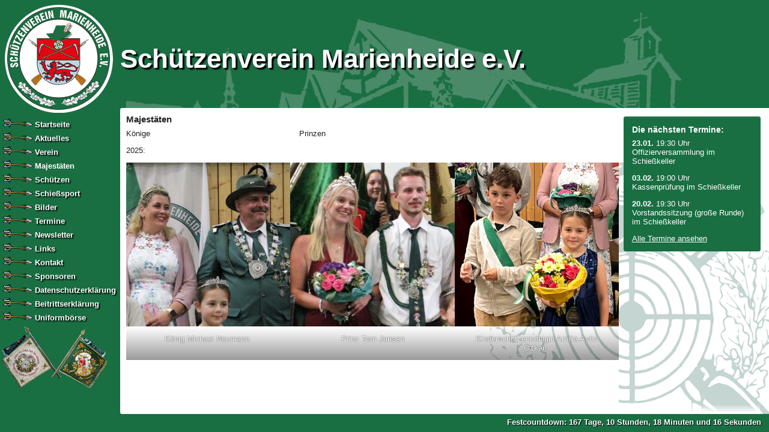

--- FILE ---
content_type: text/html; charset=UTF-8
request_url: https://www.schuetzenverein-marienheide.de/index.php/majestaeten/
body_size: 12126
content:
<!DOCTYPE html>
<html lang="de-DE">
<head>
	<meta charset="utf-8">
	<meta name="robots" content="index,follow" />
	<meta name="viewport" content="user-scalable-no, width=device-width" />
	<link rel="stylesheet" type="text/css" href="https://www.schuetzenverein-marienheide.de/wp-content/themes/schuetzenverein-marienheide/css/smart.css" media="only screen and (max-width:900px)" />
	<link rel="stylesheet" type="text/css" href="https://www.schuetzenverein-marienheide.de/wp-content/themes/schuetzenverein-marienheide/css/screen-ie.css?4" media="screen and (min-width:901px)" />
	<link rel="stylesheet" type="text/css" href="https://www.schuetzenverein-marienheide.de/wp-content/themes/schuetzenverein-marienheide/css/print.css" media="print" />
	<link rel="shortcut icon" href="img/fav.ico" type="image/vnd.microsoft.icon" />
	<link rel="apple-touch-icon" href="img/icon.png" />
	<script src="https://www.schuetzenverein-marienheide.de/wp-content/themes/schuetzenverein-marienheide/js/toggle.js"></script>
	<link rel="pingback" href="https://www.schuetzenverein-marienheide.de/xmlrpc.php">
	<meta name='robots' content='max-image-preview:large' />
	<style>img:is([sizes="auto" i], [sizes^="auto," i]) { contain-intrinsic-size: 3000px 1500px }</style>
	<script type="text/javascript">
/* <![CDATA[ */
window._wpemojiSettings = {"baseUrl":"https:\/\/s.w.org\/images\/core\/emoji\/16.0.1\/72x72\/","ext":".png","svgUrl":"https:\/\/s.w.org\/images\/core\/emoji\/16.0.1\/svg\/","svgExt":".svg","source":{"concatemoji":"https:\/\/www.schuetzenverein-marienheide.de\/wp-includes\/js\/wp-emoji-release.min.js?ver=10a7e83e01ecdd9c2d6f6bbc932e75ef"}};
/*! This file is auto-generated */
!function(s,n){var o,i,e;function c(e){try{var t={supportTests:e,timestamp:(new Date).valueOf()};sessionStorage.setItem(o,JSON.stringify(t))}catch(e){}}function p(e,t,n){e.clearRect(0,0,e.canvas.width,e.canvas.height),e.fillText(t,0,0);var t=new Uint32Array(e.getImageData(0,0,e.canvas.width,e.canvas.height).data),a=(e.clearRect(0,0,e.canvas.width,e.canvas.height),e.fillText(n,0,0),new Uint32Array(e.getImageData(0,0,e.canvas.width,e.canvas.height).data));return t.every(function(e,t){return e===a[t]})}function u(e,t){e.clearRect(0,0,e.canvas.width,e.canvas.height),e.fillText(t,0,0);for(var n=e.getImageData(16,16,1,1),a=0;a<n.data.length;a++)if(0!==n.data[a])return!1;return!0}function f(e,t,n,a){switch(t){case"flag":return n(e,"\ud83c\udff3\ufe0f\u200d\u26a7\ufe0f","\ud83c\udff3\ufe0f\u200b\u26a7\ufe0f")?!1:!n(e,"\ud83c\udde8\ud83c\uddf6","\ud83c\udde8\u200b\ud83c\uddf6")&&!n(e,"\ud83c\udff4\udb40\udc67\udb40\udc62\udb40\udc65\udb40\udc6e\udb40\udc67\udb40\udc7f","\ud83c\udff4\u200b\udb40\udc67\u200b\udb40\udc62\u200b\udb40\udc65\u200b\udb40\udc6e\u200b\udb40\udc67\u200b\udb40\udc7f");case"emoji":return!a(e,"\ud83e\udedf")}return!1}function g(e,t,n,a){var r="undefined"!=typeof WorkerGlobalScope&&self instanceof WorkerGlobalScope?new OffscreenCanvas(300,150):s.createElement("canvas"),o=r.getContext("2d",{willReadFrequently:!0}),i=(o.textBaseline="top",o.font="600 32px Arial",{});return e.forEach(function(e){i[e]=t(o,e,n,a)}),i}function t(e){var t=s.createElement("script");t.src=e,t.defer=!0,s.head.appendChild(t)}"undefined"!=typeof Promise&&(o="wpEmojiSettingsSupports",i=["flag","emoji"],n.supports={everything:!0,everythingExceptFlag:!0},e=new Promise(function(e){s.addEventListener("DOMContentLoaded",e,{once:!0})}),new Promise(function(t){var n=function(){try{var e=JSON.parse(sessionStorage.getItem(o));if("object"==typeof e&&"number"==typeof e.timestamp&&(new Date).valueOf()<e.timestamp+604800&&"object"==typeof e.supportTests)return e.supportTests}catch(e){}return null}();if(!n){if("undefined"!=typeof Worker&&"undefined"!=typeof OffscreenCanvas&&"undefined"!=typeof URL&&URL.createObjectURL&&"undefined"!=typeof Blob)try{var e="postMessage("+g.toString()+"("+[JSON.stringify(i),f.toString(),p.toString(),u.toString()].join(",")+"));",a=new Blob([e],{type:"text/javascript"}),r=new Worker(URL.createObjectURL(a),{name:"wpTestEmojiSupports"});return void(r.onmessage=function(e){c(n=e.data),r.terminate(),t(n)})}catch(e){}c(n=g(i,f,p,u))}t(n)}).then(function(e){for(var t in e)n.supports[t]=e[t],n.supports.everything=n.supports.everything&&n.supports[t],"flag"!==t&&(n.supports.everythingExceptFlag=n.supports.everythingExceptFlag&&n.supports[t]);n.supports.everythingExceptFlag=n.supports.everythingExceptFlag&&!n.supports.flag,n.DOMReady=!1,n.readyCallback=function(){n.DOMReady=!0}}).then(function(){return e}).then(function(){var e;n.supports.everything||(n.readyCallback(),(e=n.source||{}).concatemoji?t(e.concatemoji):e.wpemoji&&e.twemoji&&(t(e.twemoji),t(e.wpemoji)))}))}((window,document),window._wpemojiSettings);
/* ]]> */
</script>
<style id='wp-emoji-styles-inline-css' type='text/css'>

	img.wp-smiley, img.emoji {
		display: inline !important;
		border: none !important;
		box-shadow: none !important;
		height: 1em !important;
		width: 1em !important;
		margin: 0 0.07em !important;
		vertical-align: -0.1em !important;
		background: none !important;
		padding: 0 !important;
	}
</style>
<link rel='stylesheet' id='wp-block-library-css' href='https://www.schuetzenverein-marienheide.de/wp-includes/css/dist/block-library/style.min.css?ver=10a7e83e01ecdd9c2d6f6bbc932e75ef' type='text/css' media='all' />
<style id='classic-theme-styles-inline-css' type='text/css'>
/*! This file is auto-generated */
.wp-block-button__link{color:#fff;background-color:#32373c;border-radius:9999px;box-shadow:none;text-decoration:none;padding:calc(.667em + 2px) calc(1.333em + 2px);font-size:1.125em}.wp-block-file__button{background:#32373c;color:#fff;text-decoration:none}
</style>
<style id='global-styles-inline-css' type='text/css'>
:root{--wp--preset--aspect-ratio--square: 1;--wp--preset--aspect-ratio--4-3: 4/3;--wp--preset--aspect-ratio--3-4: 3/4;--wp--preset--aspect-ratio--3-2: 3/2;--wp--preset--aspect-ratio--2-3: 2/3;--wp--preset--aspect-ratio--16-9: 16/9;--wp--preset--aspect-ratio--9-16: 9/16;--wp--preset--color--black: #000000;--wp--preset--color--cyan-bluish-gray: #abb8c3;--wp--preset--color--white: #ffffff;--wp--preset--color--pale-pink: #f78da7;--wp--preset--color--vivid-red: #cf2e2e;--wp--preset--color--luminous-vivid-orange: #ff6900;--wp--preset--color--luminous-vivid-amber: #fcb900;--wp--preset--color--light-green-cyan: #7bdcb5;--wp--preset--color--vivid-green-cyan: #00d084;--wp--preset--color--pale-cyan-blue: #8ed1fc;--wp--preset--color--vivid-cyan-blue: #0693e3;--wp--preset--color--vivid-purple: #9b51e0;--wp--preset--gradient--vivid-cyan-blue-to-vivid-purple: linear-gradient(135deg,rgba(6,147,227,1) 0%,rgb(155,81,224) 100%);--wp--preset--gradient--light-green-cyan-to-vivid-green-cyan: linear-gradient(135deg,rgb(122,220,180) 0%,rgb(0,208,130) 100%);--wp--preset--gradient--luminous-vivid-amber-to-luminous-vivid-orange: linear-gradient(135deg,rgba(252,185,0,1) 0%,rgba(255,105,0,1) 100%);--wp--preset--gradient--luminous-vivid-orange-to-vivid-red: linear-gradient(135deg,rgba(255,105,0,1) 0%,rgb(207,46,46) 100%);--wp--preset--gradient--very-light-gray-to-cyan-bluish-gray: linear-gradient(135deg,rgb(238,238,238) 0%,rgb(169,184,195) 100%);--wp--preset--gradient--cool-to-warm-spectrum: linear-gradient(135deg,rgb(74,234,220) 0%,rgb(151,120,209) 20%,rgb(207,42,186) 40%,rgb(238,44,130) 60%,rgb(251,105,98) 80%,rgb(254,248,76) 100%);--wp--preset--gradient--blush-light-purple: linear-gradient(135deg,rgb(255,206,236) 0%,rgb(152,150,240) 100%);--wp--preset--gradient--blush-bordeaux: linear-gradient(135deg,rgb(254,205,165) 0%,rgb(254,45,45) 50%,rgb(107,0,62) 100%);--wp--preset--gradient--luminous-dusk: linear-gradient(135deg,rgb(255,203,112) 0%,rgb(199,81,192) 50%,rgb(65,88,208) 100%);--wp--preset--gradient--pale-ocean: linear-gradient(135deg,rgb(255,245,203) 0%,rgb(182,227,212) 50%,rgb(51,167,181) 100%);--wp--preset--gradient--electric-grass: linear-gradient(135deg,rgb(202,248,128) 0%,rgb(113,206,126) 100%);--wp--preset--gradient--midnight: linear-gradient(135deg,rgb(2,3,129) 0%,rgb(40,116,252) 100%);--wp--preset--font-size--small: 13px;--wp--preset--font-size--medium: 20px;--wp--preset--font-size--large: 36px;--wp--preset--font-size--x-large: 42px;--wp--preset--spacing--20: 0.44rem;--wp--preset--spacing--30: 0.67rem;--wp--preset--spacing--40: 1rem;--wp--preset--spacing--50: 1.5rem;--wp--preset--spacing--60: 2.25rem;--wp--preset--spacing--70: 3.38rem;--wp--preset--spacing--80: 5.06rem;--wp--preset--shadow--natural: 6px 6px 9px rgba(0, 0, 0, 0.2);--wp--preset--shadow--deep: 12px 12px 50px rgba(0, 0, 0, 0.4);--wp--preset--shadow--sharp: 6px 6px 0px rgba(0, 0, 0, 0.2);--wp--preset--shadow--outlined: 6px 6px 0px -3px rgba(255, 255, 255, 1), 6px 6px rgba(0, 0, 0, 1);--wp--preset--shadow--crisp: 6px 6px 0px rgba(0, 0, 0, 1);}:where(.is-layout-flex){gap: 0.5em;}:where(.is-layout-grid){gap: 0.5em;}body .is-layout-flex{display: flex;}.is-layout-flex{flex-wrap: wrap;align-items: center;}.is-layout-flex > :is(*, div){margin: 0;}body .is-layout-grid{display: grid;}.is-layout-grid > :is(*, div){margin: 0;}:where(.wp-block-columns.is-layout-flex){gap: 2em;}:where(.wp-block-columns.is-layout-grid){gap: 2em;}:where(.wp-block-post-template.is-layout-flex){gap: 1.25em;}:where(.wp-block-post-template.is-layout-grid){gap: 1.25em;}.has-black-color{color: var(--wp--preset--color--black) !important;}.has-cyan-bluish-gray-color{color: var(--wp--preset--color--cyan-bluish-gray) !important;}.has-white-color{color: var(--wp--preset--color--white) !important;}.has-pale-pink-color{color: var(--wp--preset--color--pale-pink) !important;}.has-vivid-red-color{color: var(--wp--preset--color--vivid-red) !important;}.has-luminous-vivid-orange-color{color: var(--wp--preset--color--luminous-vivid-orange) !important;}.has-luminous-vivid-amber-color{color: var(--wp--preset--color--luminous-vivid-amber) !important;}.has-light-green-cyan-color{color: var(--wp--preset--color--light-green-cyan) !important;}.has-vivid-green-cyan-color{color: var(--wp--preset--color--vivid-green-cyan) !important;}.has-pale-cyan-blue-color{color: var(--wp--preset--color--pale-cyan-blue) !important;}.has-vivid-cyan-blue-color{color: var(--wp--preset--color--vivid-cyan-blue) !important;}.has-vivid-purple-color{color: var(--wp--preset--color--vivid-purple) !important;}.has-black-background-color{background-color: var(--wp--preset--color--black) !important;}.has-cyan-bluish-gray-background-color{background-color: var(--wp--preset--color--cyan-bluish-gray) !important;}.has-white-background-color{background-color: var(--wp--preset--color--white) !important;}.has-pale-pink-background-color{background-color: var(--wp--preset--color--pale-pink) !important;}.has-vivid-red-background-color{background-color: var(--wp--preset--color--vivid-red) !important;}.has-luminous-vivid-orange-background-color{background-color: var(--wp--preset--color--luminous-vivid-orange) !important;}.has-luminous-vivid-amber-background-color{background-color: var(--wp--preset--color--luminous-vivid-amber) !important;}.has-light-green-cyan-background-color{background-color: var(--wp--preset--color--light-green-cyan) !important;}.has-vivid-green-cyan-background-color{background-color: var(--wp--preset--color--vivid-green-cyan) !important;}.has-pale-cyan-blue-background-color{background-color: var(--wp--preset--color--pale-cyan-blue) !important;}.has-vivid-cyan-blue-background-color{background-color: var(--wp--preset--color--vivid-cyan-blue) !important;}.has-vivid-purple-background-color{background-color: var(--wp--preset--color--vivid-purple) !important;}.has-black-border-color{border-color: var(--wp--preset--color--black) !important;}.has-cyan-bluish-gray-border-color{border-color: var(--wp--preset--color--cyan-bluish-gray) !important;}.has-white-border-color{border-color: var(--wp--preset--color--white) !important;}.has-pale-pink-border-color{border-color: var(--wp--preset--color--pale-pink) !important;}.has-vivid-red-border-color{border-color: var(--wp--preset--color--vivid-red) !important;}.has-luminous-vivid-orange-border-color{border-color: var(--wp--preset--color--luminous-vivid-orange) !important;}.has-luminous-vivid-amber-border-color{border-color: var(--wp--preset--color--luminous-vivid-amber) !important;}.has-light-green-cyan-border-color{border-color: var(--wp--preset--color--light-green-cyan) !important;}.has-vivid-green-cyan-border-color{border-color: var(--wp--preset--color--vivid-green-cyan) !important;}.has-pale-cyan-blue-border-color{border-color: var(--wp--preset--color--pale-cyan-blue) !important;}.has-vivid-cyan-blue-border-color{border-color: var(--wp--preset--color--vivid-cyan-blue) !important;}.has-vivid-purple-border-color{border-color: var(--wp--preset--color--vivid-purple) !important;}.has-vivid-cyan-blue-to-vivid-purple-gradient-background{background: var(--wp--preset--gradient--vivid-cyan-blue-to-vivid-purple) !important;}.has-light-green-cyan-to-vivid-green-cyan-gradient-background{background: var(--wp--preset--gradient--light-green-cyan-to-vivid-green-cyan) !important;}.has-luminous-vivid-amber-to-luminous-vivid-orange-gradient-background{background: var(--wp--preset--gradient--luminous-vivid-amber-to-luminous-vivid-orange) !important;}.has-luminous-vivid-orange-to-vivid-red-gradient-background{background: var(--wp--preset--gradient--luminous-vivid-orange-to-vivid-red) !important;}.has-very-light-gray-to-cyan-bluish-gray-gradient-background{background: var(--wp--preset--gradient--very-light-gray-to-cyan-bluish-gray) !important;}.has-cool-to-warm-spectrum-gradient-background{background: var(--wp--preset--gradient--cool-to-warm-spectrum) !important;}.has-blush-light-purple-gradient-background{background: var(--wp--preset--gradient--blush-light-purple) !important;}.has-blush-bordeaux-gradient-background{background: var(--wp--preset--gradient--blush-bordeaux) !important;}.has-luminous-dusk-gradient-background{background: var(--wp--preset--gradient--luminous-dusk) !important;}.has-pale-ocean-gradient-background{background: var(--wp--preset--gradient--pale-ocean) !important;}.has-electric-grass-gradient-background{background: var(--wp--preset--gradient--electric-grass) !important;}.has-midnight-gradient-background{background: var(--wp--preset--gradient--midnight) !important;}.has-small-font-size{font-size: var(--wp--preset--font-size--small) !important;}.has-medium-font-size{font-size: var(--wp--preset--font-size--medium) !important;}.has-large-font-size{font-size: var(--wp--preset--font-size--large) !important;}.has-x-large-font-size{font-size: var(--wp--preset--font-size--x-large) !important;}
:where(.wp-block-post-template.is-layout-flex){gap: 1.25em;}:where(.wp-block-post-template.is-layout-grid){gap: 1.25em;}
:where(.wp-block-columns.is-layout-flex){gap: 2em;}:where(.wp-block-columns.is-layout-grid){gap: 2em;}
:root :where(.wp-block-pullquote){font-size: 1.5em;line-height: 1.6;}
</style>
<link rel="https://api.w.org/" href="https://www.schuetzenverein-marienheide.de/index.php/wp-json/" /><link rel="alternate" title="JSON" type="application/json" href="https://www.schuetzenverein-marienheide.de/index.php/wp-json/wp/v2/pages/27" /><link rel="EditURI" type="application/rsd+xml" title="RSD" href="https://www.schuetzenverein-marienheide.de/xmlrpc.php?rsd" />

<link rel="canonical" href="https://www.schuetzenverein-marienheide.de/index.php/majestaeten/" />
<link rel='shortlink' href='https://www.schuetzenverein-marienheide.de/?p=27' />
<link rel="alternate" title="oEmbed (JSON)" type="application/json+oembed" href="https://www.schuetzenverein-marienheide.de/index.php/wp-json/oembed/1.0/embed?url=https%3A%2F%2Fwww.schuetzenverein-marienheide.de%2Findex.php%2Fmajestaeten%2F" />
<link rel="alternate" title="oEmbed (XML)" type="text/xml+oembed" href="https://www.schuetzenverein-marienheide.de/index.php/wp-json/oembed/1.0/embed?url=https%3A%2F%2Fwww.schuetzenverein-marienheide.de%2Findex.php%2Fmajestaeten%2F&#038;format=xml" />
	
	<script src="https://www.schuetzenverein-marienheide.de/wp-content/themes/schuetzenverein-marienheide/js/jquery-2.1.4.min.js"></script>
	<script src="https://www.schuetzenverein-marienheide.de/wp-content/themes/schuetzenverein-marienheide/js/jquery-timer.js"></script>
	<!-- fancybox { -->
		<link rel="stylesheet" type="text/css" href="https://www.schuetzenverein-marienheide.de/wp-content/themes/schuetzenverein-marienheide/js/fancybox/source/jquery.fancybox.css" />
		<script src="https://www.schuetzenverein-marienheide.de/wp-content/themes/schuetzenverein-marienheide/js/fancybox/source/jquery.fancybox.js"></script>
		<script type="text/javascript">
			$(document).ready(function() {
				$(".gallery-icon a").attr("rel", "gallery").fancybox();
			});
		</script>
	<!-- } fancybox -->
	<title> &raquo; Majestäten - Schützenverein Marienheide e.V.</title>
</head>
<body>
	<header>
		<a href="#smenu" id="menubutton" onclick="toggleDisplay('menu', 'block'); return false;"><img src="https://www.schuetzenverein-marienheide.de/wp-content/themes/schuetzenverein-marienheide/img/menu.png" alt="" class="smart" /></a>
		<h1><a href="/">Schützenverein&nbsp;Marienheide&nbsp;e.V.</a></h1>
	</header>
	<main>
		<div class="fadeIn"></div>
					<div class="ticker screen noprint">
				<h3>Die nächsten Termine:</h3>
				<p><b>23.01.</b> 19:30 Uhr<br />Offizierversammlung im Schießkeller</p><p><b>03.02.</b> 19:00 Uhr <br />Kassenprüfung im Schießkeller</p><p><b>20.02.</b> 19:30 Uhr<br />Vorstandssitzung (große Runde) im Schießkeller</p>				<p class="noprint"><a href="https://www.schuetzenverein-marienheide.de/index.php/termine/">Alle Termine ansehen</a></p>
			</div>
				<h2>Majestäten</h2>			<article class="entry">
				
<p>Könige&nbsp;&nbsp;&nbsp;&nbsp;&nbsp;&nbsp;&nbsp;&nbsp;&nbsp;&nbsp;&nbsp;&nbsp;&nbsp;&nbsp;&nbsp;&nbsp;&nbsp;&nbsp;&nbsp;&nbsp;&nbsp;&nbsp;&nbsp;&nbsp;&nbsp;&nbsp;&nbsp;&nbsp;&nbsp;&nbsp;&nbsp;&nbsp;&nbsp;&nbsp;&nbsp;&nbsp;&nbsp;&nbsp;&nbsp;&nbsp;&nbsp;&nbsp;&nbsp;&nbsp;&nbsp;&nbsp;&nbsp;&nbsp;&nbsp;&nbsp;&nbsp;&nbsp;&nbsp;&nbsp;&nbsp;&nbsp;&nbsp;&nbsp;&nbsp;&nbsp;&nbsp;&nbsp;Prinzen</p>



<p>2025:</p>



<figure class="wp-block-gallery has-nested-images columns-default is-cropped wp-block-gallery-1 is-layout-flex wp-block-gallery-is-layout-flex">
<figure class="wp-block-image size-large"><img fetchpriority="high" decoding="async" width="705" height="705" data-id="8122" src="https://www.schuetzenverein-marienheide.de/wp-content/uploads/2025/07/IMG_4839-2.jpeg" alt="" class="wp-image-8122" srcset="https://www.schuetzenverein-marienheide.de/wp-content/uploads/2025/07/IMG_4839-2.jpeg 705w, https://www.schuetzenverein-marienheide.de/wp-content/uploads/2025/07/IMG_4839-2-300x300.jpeg 300w, https://www.schuetzenverein-marienheide.de/wp-content/uploads/2025/07/IMG_4839-2-150x150.jpeg 150w" sizes="(max-width: 705px) 100vw, 705px" /><figcaption class="wp-element-caption">König Michael Neumann </figcaption></figure>



<figure class="wp-block-image size-large"><img decoding="async" width="535" height="535" data-id="8123" src="https://www.schuetzenverein-marienheide.de/wp-content/uploads/2025/07/IMG_4838-2.jpeg" alt="" class="wp-image-8123" srcset="https://www.schuetzenverein-marienheide.de/wp-content/uploads/2025/07/IMG_4838-2.jpeg 535w, https://www.schuetzenverein-marienheide.de/wp-content/uploads/2025/07/IMG_4838-2-300x300.jpeg 300w, https://www.schuetzenverein-marienheide.de/wp-content/uploads/2025/07/IMG_4838-2-150x150.jpeg 150w" sizes="(max-width: 535px) 100vw, 535px" /><figcaption class="wp-element-caption">Prinz Tom Jansen</figcaption></figure>



<figure class="wp-block-image size-large"><img decoding="async" width="828" height="828" data-id="8124" src="https://www.schuetzenverein-marienheide.de/wp-content/uploads/2025/07/IMG_4837-3.jpeg" alt="" class="wp-image-8124" srcset="https://www.schuetzenverein-marienheide.de/wp-content/uploads/2025/07/IMG_4837-3.jpeg 828w, https://www.schuetzenverein-marienheide.de/wp-content/uploads/2025/07/IMG_4837-3-300x300.jpeg 300w, https://www.schuetzenverein-marienheide.de/wp-content/uploads/2025/07/IMG_4837-3-150x150.jpeg 150w, https://www.schuetzenverein-marienheide.de/wp-content/uploads/2025/07/IMG_4837-3-768x768.jpeg 768w" sizes="(max-width: 828px) 100vw, 828px" /><figcaption class="wp-element-caption">Kinderschützenkönigin Amilia Aylin Özkan </figcaption></figure>



<figure class="wp-block-image size-large"><img loading="lazy" decoding="async" width="239" height="239" data-id="8121" src="https://www.schuetzenverein-marienheide.de/wp-content/uploads/2025/07/IMG_4840-1.jpeg" alt="" class="wp-image-8121" srcset="https://www.schuetzenverein-marienheide.de/wp-content/uploads/2025/07/IMG_4840-1.jpeg 239w, https://www.schuetzenverein-marienheide.de/wp-content/uploads/2025/07/IMG_4840-1-150x150.jpeg 150w" sizes="auto, (max-width: 239px) 100vw, 239px" /></figure>
</figure>



<p>2024:</p>



<figure class="wp-block-gallery has-nested-images columns-default is-cropped wp-block-gallery-2 is-layout-flex wp-block-gallery-is-layout-flex">
<figure class="wp-block-image size-large"><img loading="lazy" decoding="async" width="1024" height="1024" data-id="7538" src="https://www.schuetzenverein-marienheide.de/wp-content/uploads/2024/07/IMG_2350_Original-3-1024x1024.jpeg" alt="" class="wp-image-7538" srcset="https://www.schuetzenverein-marienheide.de/wp-content/uploads/2024/07/IMG_2350_Original-3-1024x1024.jpeg 1024w, https://www.schuetzenverein-marienheide.de/wp-content/uploads/2024/07/IMG_2350_Original-3-300x300.jpeg 300w, https://www.schuetzenverein-marienheide.de/wp-content/uploads/2024/07/IMG_2350_Original-3-150x150.jpeg 150w, https://www.schuetzenverein-marienheide.de/wp-content/uploads/2024/07/IMG_2350_Original-3-768x768.jpeg 768w, https://www.schuetzenverein-marienheide.de/wp-content/uploads/2024/07/IMG_2350_Original-3-1536x1536.jpeg 1536w, https://www.schuetzenverein-marienheide.de/wp-content/uploads/2024/07/IMG_2350_Original-3-2048x2048.jpeg 2048w" sizes="auto, (max-width: 1024px) 100vw, 1024px" /><figcaption class="wp-element-caption">König <br>Felix Severin Vollmann</figcaption></figure>



<figure class="wp-block-image size-large"><img loading="lazy" decoding="async" width="1024" height="1024" data-id="7539" src="https://www.schuetzenverein-marienheide.de/wp-content/uploads/2024/07/IMG_2417_Original-3-1024x1024.jpeg" alt="" class="wp-image-7539" srcset="https://www.schuetzenverein-marienheide.de/wp-content/uploads/2024/07/IMG_2417_Original-3-1024x1024.jpeg 1024w, https://www.schuetzenverein-marienheide.de/wp-content/uploads/2024/07/IMG_2417_Original-3-300x300.jpeg 300w, https://www.schuetzenverein-marienheide.de/wp-content/uploads/2024/07/IMG_2417_Original-3-150x150.jpeg 150w, https://www.schuetzenverein-marienheide.de/wp-content/uploads/2024/07/IMG_2417_Original-3-768x768.jpeg 768w, https://www.schuetzenverein-marienheide.de/wp-content/uploads/2024/07/IMG_2417_Original-3-1536x1536.jpeg 1536w, https://www.schuetzenverein-marienheide.de/wp-content/uploads/2024/07/IMG_2417_Original-3.jpeg 1609w" sizes="auto, (max-width: 1024px) 100vw, 1024px" /><figcaption class="wp-element-caption">Prinz Tom Kubitzki</figcaption></figure>
</figure>



<figure class="wp-block-gallery has-nested-images columns-default is-cropped wp-block-gallery-3 is-layout-flex wp-block-gallery-is-layout-flex">
<figure class="wp-block-image size-large"><img loading="lazy" decoding="async" width="1024" height="1024" data-id="7545" src="https://www.schuetzenverein-marienheide.de/wp-content/uploads/2024/07/IMG_2417_Original-7-1024x1024.jpeg" alt="" class="wp-image-7545" srcset="https://www.schuetzenverein-marienheide.de/wp-content/uploads/2024/07/IMG_2417_Original-7-1024x1024.jpeg 1024w, https://www.schuetzenverein-marienheide.de/wp-content/uploads/2024/07/IMG_2417_Original-7-300x300.jpeg 300w, https://www.schuetzenverein-marienheide.de/wp-content/uploads/2024/07/IMG_2417_Original-7-150x150.jpeg 150w, https://www.schuetzenverein-marienheide.de/wp-content/uploads/2024/07/IMG_2417_Original-7-768x768.jpeg 768w, https://www.schuetzenverein-marienheide.de/wp-content/uploads/2024/07/IMG_2417_Original-7-1536x1536.jpeg 1536w, https://www.schuetzenverein-marienheide.de/wp-content/uploads/2024/07/IMG_2417_Original-7.jpeg 1882w" sizes="auto, (max-width: 1024px) 100vw, 1024px" /><figcaption class="wp-element-caption">Kinderschützenkönigin Melina Runge</figcaption></figure>



<figure class="wp-block-image size-large"><img loading="lazy" decoding="async" width="180" height="180" data-id="7544" src="https://www.schuetzenverein-marienheide.de/wp-content/uploads/2024/07/IMG_5768.jpeg" alt="" class="wp-image-7544" srcset="https://www.schuetzenverein-marienheide.de/wp-content/uploads/2024/07/IMG_5768.jpeg 180w, https://www.schuetzenverein-marienheide.de/wp-content/uploads/2024/07/IMG_5768-150x150.jpeg 150w" sizes="auto, (max-width: 180px) 100vw, 180px" /></figure>
</figure>



<p>2023:</p>



<figure class="wp-block-gallery has-nested-images columns-default is-cropped wp-block-gallery-4 is-layout-flex wp-block-gallery-is-layout-flex">
<figure class="wp-block-image size-large"><img loading="lazy" decoding="async" width="1024" height="711" data-id="6692" src="https://www.schuetzenverein-marienheide.de/wp-content/uploads/2023/07/IMG_8014-3-1024x711.jpg" alt="" class="wp-image-6692" srcset="https://www.schuetzenverein-marienheide.de/wp-content/uploads/2023/07/IMG_8014-3-1024x711.jpg 1024w, https://www.schuetzenverein-marienheide.de/wp-content/uploads/2023/07/IMG_8014-3-300x208.jpg 300w, https://www.schuetzenverein-marienheide.de/wp-content/uploads/2023/07/IMG_8014-3-768x533.jpg 768w, https://www.schuetzenverein-marienheide.de/wp-content/uploads/2023/07/IMG_8014-3.jpg 1508w" sizes="auto, (max-width: 1024px) 100vw, 1024px" /><figcaption class="wp-element-caption">König Sascha Gruschka </figcaption></figure>



<figure class="wp-block-image size-full"><img loading="lazy" decoding="async" width="1006" height="827" data-id="6693" src="https://www.schuetzenverein-marienheide.de/wp-content/uploads/2023/07/IMG_8015-2.jpg" alt="" class="wp-image-6693" srcset="https://www.schuetzenverein-marienheide.de/wp-content/uploads/2023/07/IMG_8015-2.jpg 1006w, https://www.schuetzenverein-marienheide.de/wp-content/uploads/2023/07/IMG_8015-2-300x247.jpg 300w, https://www.schuetzenverein-marienheide.de/wp-content/uploads/2023/07/IMG_8015-2-768x631.jpg 768w" sizes="auto, (max-width: 1006px) 100vw, 1006px" /><figcaption class="wp-element-caption">Prinz Dominik Stoschek</figcaption></figure>
</figure>


<p>2022:</p>

		<style type="text/css">
			#gallery-1 {
				margin: auto;
			}
			#gallery-1 .gallery-item {
				float: left;
				margin-top: 10px;
				text-align: center;
				width: 33%;
			}
			#gallery-1 img {
				border: 2px solid #cfcfcf;
			}
			#gallery-1 .gallery-caption {
				margin-left: 0;
			}
			/* see gallery_shortcode() in wp-includes/media.php */
		</style>
		<div id='gallery-1' class='gallery galleryid-27 gallery-columns-3 gallery-size-full'><dl class='gallery-item'>
			<dt class='gallery-icon portrait'>
				<a href='https://www.schuetzenverein-marienheide.de/wp-content/uploads/2023/07/501c0f7a-66ea-4224-a3ef-6d64f38d474e-1-e1688480673937.jpg'><img loading="lazy" decoding="async" width="522" height="596" src="https://www.schuetzenverein-marienheide.de/wp-content/uploads/2023/07/501c0f7a-66ea-4224-a3ef-6d64f38d474e-1-e1688480673937.jpg" class="attachment-full size-full" alt="" aria-describedby="gallery-1-6701" srcset="https://www.schuetzenverein-marienheide.de/wp-content/uploads/2023/07/501c0f7a-66ea-4224-a3ef-6d64f38d474e-1-e1688480673937.jpg 522w, https://www.schuetzenverein-marienheide.de/wp-content/uploads/2023/07/501c0f7a-66ea-4224-a3ef-6d64f38d474e-1-e1688480673937-263x300.jpg 263w" sizes="auto, (max-width: 522px) 100vw, 522px" /></a>
			</dt>
				<dd class='wp-caption-text gallery-caption' id='gallery-1-6701'>
				König Sebastian Nieborowski
				</dd></dl><dl class='gallery-item'>
			<dt class='gallery-icon landscape'>
				<a href='https://www.schuetzenverein-marienheide.de/wp-content/uploads/2023/07/MG_4309-e1688480698131.jpg'><img loading="lazy" decoding="async" width="1132" height="1098" src="https://www.schuetzenverein-marienheide.de/wp-content/uploads/2023/07/MG_4309-e1688480698131.jpg" class="attachment-full size-full" alt="" aria-describedby="gallery-1-6700" srcset="https://www.schuetzenverein-marienheide.de/wp-content/uploads/2023/07/MG_4309-e1688480698131.jpg 1132w, https://www.schuetzenverein-marienheide.de/wp-content/uploads/2023/07/MG_4309-e1688480698131-300x291.jpg 300w, https://www.schuetzenverein-marienheide.de/wp-content/uploads/2023/07/MG_4309-e1688480698131-1024x993.jpg 1024w, https://www.schuetzenverein-marienheide.de/wp-content/uploads/2023/07/MG_4309-e1688480698131-768x745.jpg 768w" sizes="auto, (max-width: 1132px) 100vw, 1132px" /></a>
			</dt>
				<dd class='wp-caption-text gallery-caption' id='gallery-1-6700'>
				Prinz Michell Meckel
				</dd></dl>
			<br style='clear: both' />
		</div>

<p>2019 &#8211; 2022: </p>

		<style type="text/css">
			#gallery-2 {
				margin: auto;
			}
			#gallery-2 .gallery-item {
				float: left;
				margin-top: 10px;
				text-align: center;
				width: 33%;
			}
			#gallery-2 img {
				border: 2px solid #cfcfcf;
			}
			#gallery-2 .gallery-caption {
				margin-left: 0;
			}
			/* see gallery_shortcode() in wp-includes/media.php */
		</style>
		<div id='gallery-2' class='gallery galleryid-27 gallery-columns-3 gallery-size-full'><dl class='gallery-item'>
			<dt class='gallery-icon landscape'>
				<a href='https://www.schuetzenverein-marienheide.de/wp-content/uploads/2023/07/Koenigspaar1-1024x683-2.jpg'><img loading="lazy" decoding="async" width="1024" height="683" src="https://www.schuetzenverein-marienheide.de/wp-content/uploads/2023/07/Koenigspaar1-1024x683-2.jpg" class="attachment-full size-full" alt="" aria-describedby="gallery-2-6699" srcset="https://www.schuetzenverein-marienheide.de/wp-content/uploads/2023/07/Koenigspaar1-1024x683-2.jpg 1024w, https://www.schuetzenverein-marienheide.de/wp-content/uploads/2023/07/Koenigspaar1-1024x683-2-300x200.jpg 300w, https://www.schuetzenverein-marienheide.de/wp-content/uploads/2023/07/Koenigspaar1-1024x683-2-768x512.jpg 768w" sizes="auto, (max-width: 1024px) 100vw, 1024px" /></a>
			</dt>
				<dd class='wp-caption-text gallery-caption' id='gallery-2-6699'>
				König Kai Isenberg
				</dd></dl><dl class='gallery-item'>
			<dt class='gallery-icon landscape'>
				<a href='https://www.schuetzenverein-marienheide.de/wp-content/uploads/2023/07/Prinz1-1024x682-2.jpg'><img loading="lazy" decoding="async" width="1024" height="682" src="https://www.schuetzenverein-marienheide.de/wp-content/uploads/2023/07/Prinz1-1024x682-2.jpg" class="attachment-full size-full" alt="" aria-describedby="gallery-2-6698" srcset="https://www.schuetzenverein-marienheide.de/wp-content/uploads/2023/07/Prinz1-1024x682-2.jpg 1024w, https://www.schuetzenverein-marienheide.de/wp-content/uploads/2023/07/Prinz1-1024x682-2-300x200.jpg 300w, https://www.schuetzenverein-marienheide.de/wp-content/uploads/2023/07/Prinz1-1024x682-2-768x512.jpg 768w" sizes="auto, (max-width: 1024px) 100vw, 1024px" /></a>
			</dt>
				<dd class='wp-caption-text gallery-caption' id='gallery-2-6698'>
				Prinz Christof Backhaus
				</dd></dl>
			<br style='clear: both' />
		</div>

<p>2018:</p>

		<style type="text/css">
			#gallery-3 {
				margin: auto;
			}
			#gallery-3 .gallery-item {
				float: left;
				margin-top: 10px;
				text-align: center;
				width: 33%;
			}
			#gallery-3 img {
				border: 2px solid #cfcfcf;
			}
			#gallery-3 .gallery-caption {
				margin-left: 0;
			}
			/* see gallery_shortcode() in wp-includes/media.php */
		</style>
		<div id='gallery-3' class='gallery galleryid-27 gallery-columns-3 gallery-size-medium'><dl class='gallery-item'>
			<dt class='gallery-icon portrait'>
				<a href='https://www.schuetzenverein-marienheide.de/wp-content/uploads/2019/01/Schützenfest-2018-595-e1548707824675.jpg'><img loading="lazy" decoding="async" width="300" height="258" src="https://www.schuetzenverein-marienheide.de/wp-content/uploads/2019/01/Schützenfest-2018-595-e1548143697717-300x258.jpg" class="attachment-medium size-medium" alt="" aria-describedby="gallery-3-2650" /></a>
			</dt>
				<dd class='wp-caption-text gallery-caption' id='gallery-3-2650'>
				König Michael Neumann
				</dd></dl><dl class='gallery-item'>
			<dt class='gallery-icon portrait'>
				<a href='https://www.schuetzenverein-marienheide.de/wp-content/uploads/2019/01/Schützenfest-2018-596-e1548143830904.jpg'><img loading="lazy" decoding="async" width="267" height="300" src="https://www.schuetzenverein-marienheide.de/wp-content/uploads/2019/01/Schützenfest-2018-596-e1548143830904-267x300.jpg" class="attachment-medium size-medium" alt="" aria-describedby="gallery-3-2651" srcset="https://www.schuetzenverein-marienheide.de/wp-content/uploads/2019/01/Schützenfest-2018-596-e1548143830904-267x300.jpg 267w, https://www.schuetzenverein-marienheide.de/wp-content/uploads/2019/01/Schützenfest-2018-596-e1548143830904.jpg 518w" sizes="auto, (max-width: 267px) 100vw, 267px" /></a>
			</dt>
				<dd class='wp-caption-text gallery-caption' id='gallery-3-2651'>
				Prinz Moritz vom Hofe 
				</dd></dl>
			<br style='clear: both' />
		</div>

<p>2017:</p>

		<style type="text/css">
			#gallery-4 {
				margin: auto;
			}
			#gallery-4 .gallery-item {
				float: left;
				margin-top: 10px;
				text-align: center;
				width: 33%;
			}
			#gallery-4 img {
				border: 2px solid #cfcfcf;
			}
			#gallery-4 .gallery-caption {
				margin-left: 0;
			}
			/* see gallery_shortcode() in wp-includes/media.php */
		</style>
		<div id='gallery-4' class='gallery galleryid-27 gallery-columns-3 gallery-size-thumbnail'><dl class='gallery-item'>
			<dt class='gallery-icon portrait'>
				<a href='https://www.schuetzenverein-marienheide.de/wp-content/uploads/2017/07/SF-2017-624-e1499410198733.jpg'><img loading="lazy" decoding="async" width="150" height="150" src="https://www.schuetzenverein-marienheide.de/wp-content/uploads/2017/07/SF-2017-624-e1499410198733-150x150.jpg" class="attachment-thumbnail size-thumbnail" alt="" aria-describedby="gallery-4-1964" /></a>
			</dt>
				<dd class='wp-caption-text gallery-caption' id='gallery-4-1964'>
				König Marcus Schneider
				</dd></dl><dl class='gallery-item'>
			<dt class='gallery-icon portrait'>
				<a href='https://www.schuetzenverein-marienheide.de/wp-content/uploads/2017/07/SF-2017-627-e1499410301386.jpg'><img loading="lazy" decoding="async" width="150" height="150" src="https://www.schuetzenverein-marienheide.de/wp-content/uploads/2017/07/SF-2017-627-e1499410301386-150x150.jpg" class="attachment-thumbnail size-thumbnail" alt="" aria-describedby="gallery-4-1967" /></a>
			</dt>
				<dd class='wp-caption-text gallery-caption' id='gallery-4-1967'>
				Prinz Christof Backhaus
				</dd></dl>
			<br style='clear: both' />
		</div>

<p>2016:</p>

		<style type="text/css">
			#gallery-5 {
				margin: auto;
			}
			#gallery-5 .gallery-item {
				float: left;
				margin-top: 10px;
				text-align: center;
				width: 33%;
			}
			#gallery-5 img {
				border: 2px solid #cfcfcf;
			}
			#gallery-5 .gallery-caption {
				margin-left: 0;
			}
			/* see gallery_shortcode() in wp-includes/media.php */
		</style>
		<div id='gallery-5' class='gallery galleryid-27 gallery-columns-3 gallery-size-thumbnail'><dl class='gallery-item'>
			<dt class='gallery-icon landscape'>
				<a href='https://www.schuetzenverein-marienheide.de/wp-content/uploads/2016/03/IMG_1061.jpg'><img loading="lazy" decoding="async" width="150" height="150" src="https://www.schuetzenverein-marienheide.de/wp-content/uploads/2016/03/IMG_1061-150x150.jpg" class="attachment-thumbnail size-thumbnail" alt="" aria-describedby="gallery-5-1021" /></a>
			</dt>
				<dd class='wp-caption-text gallery-caption' id='gallery-5-1021'>
				Wolfgang &#8222;Wolle&#8220; Grimm 
				</dd></dl><dl class='gallery-item'>
			<dt class='gallery-icon landscape'>
				<a href='https://www.schuetzenverein-marienheide.de/wp-content/uploads/2016/03/IMG_1062.jpg'><img loading="lazy" decoding="async" width="150" height="150" src="https://www.schuetzenverein-marienheide.de/wp-content/uploads/2016/03/IMG_1062-150x150.jpg" class="attachment-thumbnail size-thumbnail" alt="" aria-describedby="gallery-5-1022" /></a>
			</dt>
				<dd class='wp-caption-text gallery-caption' id='gallery-5-1022'>
				Michell Meckel
				</dd></dl>
			<br style='clear: both' />
		</div>

<table style="width: 654px; height: 16937px;" border="0" cellspacing="3" cellpadding="3">
<tbody>
<tr>
<td>
<p>2015</p>
</td>
<td>
<h3> </h3>
<div id="attachment_555" style="width: 241px" class="wp-caption alignleft"><a href="https://www.schuetzenverein-marienheide.de/wp-content/uploads/2016/03/maggy.jpg"><img loading="lazy" decoding="async" aria-describedby="caption-attachment-555" class="wp-image-555" src="https://www.schuetzenverein-marienheide.de/wp-content/uploads/2016/03/maggy.jpg" alt="" width="231" height="159" /></a><p id="caption-attachment-555" class="wp-caption-text">Magdalene &#8222;Maggy&#8220; Haupt</p></div>
</td>
<td>
<h3> </h3>
<div id="attachment_557" style="width: 251px" class="wp-caption alignleft"><a href="https://www.schuetzenverein-marienheide.de/wp-content/uploads/2016/03/kai.jpg"><img loading="lazy" decoding="async" aria-describedby="caption-attachment-557" class="wp-image-557" src="https://www.schuetzenverein-marienheide.de/wp-content/uploads/2016/03/kai.jpg" alt="" width="241" height="157" /></a><p id="caption-attachment-557" class="wp-caption-text">Kai Lepperhoff</p></div>
</td>
</tr>
<tr>
<td> </td>
<td><img loading="lazy" decoding="async" title="archiv/schuetzen/chronik/Koenig2014.JPG" src="/archiv/schuetzen/chronik/Koenig2014.JPG" alt="archiv/schuetzen/chronik/Koenig2014.JPG" width="160" height="178" /></td>
<td><img loading="lazy" decoding="async" title="archiv/schuetzen/chronik/IMG_0593a2.JPG" src="/archiv/schuetzen/chronik/IMG_0593a2.JPG" alt="archiv/schuetzen/chronik/IMG_0593a2.JPG" width="123" height="164" /></td>
</tr>
<tr>
<td>2014</td>
<td>Marcel Kuss</td>
<td>Niklas Nieborowski</td>
</tr>
<tr>
<td> </td>
<td><img loading="lazy" decoding="async" title="archiv/schuetzen/chronik/koenigspaar2013.jpg" src="/archiv/schuetzen/chronik/koenigspaar2013.jpg" alt="archiv/schuetzen/chronik/koenigspaar2013.jpg" width="153" height="204" /></td>
<td><img loading="lazy" decoding="async" title="archiv/schuetzen/chronik/prinzenpaar20132013.jpg" src="/archiv/schuetzen/chronik/prinzenpaar20132013.jpg" alt="archiv/schuetzen/chronik/prinzenpaar20132013.jpg" width="139" height="185" /></td>
</tr>
<tr>
<td>2013</td>
<td> Dietmar Schöngarth</td>
<td>Maik Clement</td>
</tr>
<tr>
<td> </td>
<td><img loading="lazy" decoding="async" title="archiv/schuetzen/majestaeten/Koenig2012.jpg" src="/archiv/schuetzen/majestaeten/Koenig2012.jpg" alt="archiv/schuetzen/majestaeten/Koenig2012.jpg" width="213" height="160" /></td>
<td><img loading="lazy" decoding="async" title="archiv/schuetzen/majestaeten/Prinz2012.jpg" src="/archiv/schuetzen/majestaeten/Prinz2012.jpg" alt="archiv/schuetzen/majestaeten/Prinz2012.jpg" width="213" height="160" /></td>
</tr>
<tr>
<td>2012</td>
<td>Josef Gabel</td>
<td>Tom Lichtinghagen</td>
</tr>
<tr>
<td> </td>
<td><img loading="lazy" decoding="async" title="archiv/schuetzen/majestaeten/koenig2011.jpg" src="/archiv/schuetzen/majestaeten/koenig2011.jpg" alt="archiv/schuetzen/majestaeten/koenig2011.jpg" width="240" height="160" /></td>
<td><img loading="lazy" decoding="async" title="archiv/schuetzen/majestaeten/Prinz2011.jpg" src="/archiv/schuetzen/majestaeten/Prinz2011.jpg" alt="archiv/schuetzen/majestaeten/Prinz2011.jpg" width="240" height="160" /></td>
</tr>
<tr>
<td>2011</td>
<td>Tobias Schulte</td>
<td>Maximilian Kasper</td>
</tr>
<tr>
<td> </td>
<td><img loading="lazy" decoding="async" title="archiv/schuetzen/majestaeten/koenig2010.jpg" src="/archiv/schuetzen/majestaeten/koenig2010.jpg" alt="archiv/schuetzen/majestaeten/koenig2010.jpg" width="240" height="160" /></td>
<td><img loading="lazy" decoding="async" title="archiv/schuetzen/majestaeten/prinz2010.jpg" src="/archiv/schuetzen/majestaeten/prinz2010.jpg" alt="archiv/schuetzen/majestaeten/prinz2010.jpg" width="240" height="160" /></td>
</tr>
<tr>
<td>2010</td>
<td>Norbert Feldhoff</td>
<td>Niclas Nieborowski</td>
</tr>
<tr>
<td> </td>
<td><img loading="lazy" decoding="async" title="archiv/schuetzen/majestaeten/Schuetzenkoenig Woelky 2010.jpg" src="/archiv/schuetzen/majestaeten/Schuetzenkoenig%20Woelky%202010.jpg" alt="archiv/schuetzen/majestaeten/Schuetzenkoenig Woelky 2010.jpg" width="160" height="222" /></td>
<td><img loading="lazy" decoding="async" title="archiv/schuetzen/majestaeten/prinz2009.jpg" src="/archiv/schuetzen/majestaeten/prinz2009.jpg" alt="archiv/schuetzen/majestaeten/prinz2009.jpg" width="240" height="160" /></td>
</tr>
<tr>
<td>2009</td>
<td>Rüdiger Wölky</td>
<td>Andre Rommerskirchen</td>
</tr>
<tr>
<td> </td>
<td><img loading="lazy" decoding="async" title="archiv/schuetzen/majestaeten/koenig2008.jpg" src="/archiv/schuetzen/majestaeten/koenig2008.jpg" alt="archiv/schuetzen/majestaeten/koenig2008.jpg" width="240" height="160" /></td>
<td><img loading="lazy" decoding="async" title="archiv/schuetzen/majestaeten/prinz2008.jpg" src="/archiv/schuetzen/majestaeten/prinz2008.jpg" alt="archiv/schuetzen/majestaeten/prinz2008.jpg" width="240" height="160" /></td>
</tr>
<tr>
<td>2008</td>
<td>Sven Vollmann</td>
<td>Marcel Wöstehoff</td>
</tr>
<tr>
<td> </td>
<td><img loading="lazy" decoding="async" title="archiv/schuetzen/majestaeten/koenig2007.jpg" src="/archiv/schuetzen/majestaeten/koenig2007.jpg" alt="archiv/schuetzen/majestaeten/koenig2007.jpg" width="240" height="160" /></td>
<td><img loading="lazy" decoding="async" title="archiv/schuetzen/majestaeten/prinz2007.jpg" src="/archiv/schuetzen/majestaeten/prinz2007.jpg" alt="archiv/schuetzen/majestaeten/prinz2007.jpg" width="240" height="160" /></td>
</tr>
<tr>
<td>2007</td>
<td>Sascha Gruschka</td>
<td>Daniel Runge</td>
</tr>
<tr>
<td> </td>
<td><img loading="lazy" decoding="async" title="archiv/schuetzen/majestaeten/koenig2006.jpg" src="/archiv/schuetzen/majestaeten/koenig2006.jpg" alt="archiv/schuetzen/majestaeten/koenig2006.jpg" width="240" height="160" /></td>
<td><img loading="lazy" decoding="async" title="archiv/schuetzen/majestaeten/prinz2006.jpg" src="/archiv/schuetzen/majestaeten/prinz2006.jpg" alt="archiv/schuetzen/majestaeten/prinz2006.jpg" width="240" height="160" /></td>
</tr>
<tr>
<td>2006</td>
<td>Bernd Müller</td>
<td>Dennis Gartmann</td>
</tr>
<tr>
<td> </td>
<td><img loading="lazy" decoding="async" title="archiv/schuetzen/majestaeten/koenig2005.jpg" src="/archiv/schuetzen/majestaeten/koenig2005.jpg" alt="archiv/schuetzen/majestaeten/koenig2005.jpg" width="240" height="160" /></td>
<td><img loading="lazy" decoding="async" title="archiv/schuetzen/majestaeten/prinz2005.jpg" src="/archiv/schuetzen/majestaeten/prinz2005.jpg" alt="archiv/schuetzen/majestaeten/prinz2005.jpg" width="240" height="160" /></td>
</tr>
<tr>
<td>2005</td>
<td>Eberhard Kaiser</td>
<td>Torben Terwey</td>
</tr>
<tr>
<td> </td>
<td><img loading="lazy" decoding="async" title="archiv/schuetzen/majestaeten/koenig2004.jpg" src="/archiv/schuetzen/majestaeten/koenig2004.jpg" alt="archiv/schuetzen/majestaeten/koenig2004.jpg" width="240" height="160" /></td>
<td><img loading="lazy" decoding="async" title="archiv/schuetzen/majestaeten/prinz2004.jpg" src="/archiv/schuetzen/majestaeten/prinz2004.jpg" alt="archiv/schuetzen/majestaeten/prinz2004.jpg" width="240" height="160" /></td>
</tr>
<tr>
<td>2004</td>
<td>Enriko Linaschke</td>
<td>Tom Hüttenmeister</td>
</tr>
<tr>
<td> </td>
<td><img loading="lazy" decoding="async" title="archiv/schuetzen/majestaeten/koenigin2003.jpg" src="/archiv/schuetzen/majestaeten/koenigin2003.jpg" alt="archiv/schuetzen/majestaeten/koenigin2003.jpg" width="240" height="160" /></td>
<td><img loading="lazy" decoding="async" title="archiv/schuetzen/majestaeten/prinz2003.jpg" src="/archiv/schuetzen/majestaeten/prinz2003.jpg" alt="archiv/schuetzen/majestaeten/prinz2003.jpg" width="240" height="160" /></td>
</tr>
<tr>
<td>2003</td>
<td>Sieglinde Slanar</td>
<td>Bastian Friedrich</td>
</tr>
<tr>
<td> </td>
<td><img loading="lazy" decoding="async" title="archiv/schuetzen/majestaeten/koenig2002.jpg" src="/archiv/schuetzen/majestaeten/koenig2002.jpg" alt="archiv/schuetzen/majestaeten/koenig2002.jpg" width="240" height="160" /></td>
<td><img loading="lazy" decoding="async" title="archiv/schuetzen/majestaeten/prinz2002.jpg" src="/archiv/schuetzen/majestaeten/prinz2002.jpg" alt="archiv/schuetzen/majestaeten/prinz2002.jpg" width="240" height="160" /></td>
</tr>
<tr>
<td>2002</td>
<td>Hans Hanusch</td>
<td>Tobias Schulte</td>
</tr>
<tr>
<td> </td>
<td><img loading="lazy" decoding="async" title="archiv/schuetzen/majestaeten/koenig2001.jpg" src="/archiv/schuetzen/majestaeten/koenig2001.jpg" alt="archiv/schuetzen/majestaeten/koenig2001.jpg" width="240" height="160" /></td>
<td><img loading="lazy" decoding="async" title="archiv/schuetzen/majestaeten/prinz2001.jpg" src="/archiv/schuetzen/majestaeten/prinz2001.jpg" alt="archiv/schuetzen/majestaeten/prinz2001.jpg" width="240" height="160" /></td>
</tr>
<tr>
<td>2001</td>
<td>Norbert Müller</td>
<td>David Heller</td>
</tr>
<tr>
<td> </td>
<td><img loading="lazy" decoding="async" title="archiv/schuetzen/majestaeten/koenig2000.jpg" src="/archiv/schuetzen/majestaeten/koenig2000.jpg" alt="archiv/schuetzen/majestaeten/koenig2000.jpg" width="240" height="160" /></td>
<td><img loading="lazy" decoding="async" title="archiv/schuetzen/majestaeten/prinz2000.jpg" src="/archiv/schuetzen/majestaeten/prinz2000.jpg" alt="archiv/schuetzen/majestaeten/prinz2000.jpg" width="240" height="160" /></td>
</tr>
<tr>
<td>2000</td>
<td>Ronald Wilkinson</td>
<td>Sascha Runge</td>
</tr>
<tr>
<td> </td>
<td><img loading="lazy" decoding="async" title="archiv/schuetzen/majestaeten/koenig1999.jpg" src="/archiv/schuetzen/majestaeten/koenig1999.jpg" alt="archiv/schuetzen/majestaeten/koenig1999.jpg" width="240" height="160" /></td>
<td><img loading="lazy" decoding="async" title="archiv/schuetzen/majestaeten/prinz1999.jpg" src="/archiv/schuetzen/majestaeten/prinz1999.jpg" alt="archiv/schuetzen/majestaeten/prinz1999.jpg" width="240" height="160" /></td>
</tr>
<tr>
<td>1999</td>
<td>Klaus Berger</td>
<td>Manuel Müller</td>
</tr>
<tr>
<td> </td>
<td><img loading="lazy" decoding="async" title="archiv/schuetzen/majestaeten/koenig1998.jpg" src="/archiv/schuetzen/majestaeten/koenig1998.jpg" alt="archiv/schuetzen/majestaeten/koenig1998.jpg" width="240" height="160" /></td>
<td><img loading="lazy" decoding="async" title="archiv/schuetzen/majestaeten/prinz1998.jpg" src="/archiv/schuetzen/majestaeten/prinz1998.jpg" alt="archiv/schuetzen/majestaeten/prinz1998.jpg" width="240" height="160" /></td>
</tr>
<tr>
<td>1998</td>
<td>Detlef Leisering</td>
<td>Sebastian Kaiser</td>
</tr>
<tr>
<td> </td>
<td><img loading="lazy" decoding="async" title="archiv/schuetzen/majestaeten/koenig1997.jpg" src="/archiv/schuetzen/majestaeten/koenig1997.jpg" alt="archiv/schuetzen/majestaeten/koenig1997.jpg" width="240" height="160" /></td>
<td><img loading="lazy" decoding="async" title="archiv/schuetzen/majestaeten/prinz1997.jpg" src="/archiv/schuetzen/majestaeten/prinz1997.jpg" alt="archiv/schuetzen/majestaeten/prinz1997.jpg" width="240" height="160" /></td>
</tr>
<tr>
<td>1997</td>
<td>Josef Gabel</td>
<td>Maik Peppinghaus</td>
</tr>
<tr>
<td> </td>
<td><img loading="lazy" decoding="async" title="archiv/schuetzen/majestaeten/koenig1996.jpg" src="/archiv/schuetzen/majestaeten/koenig1996.jpg" alt="archiv/schuetzen/majestaeten/koenig1996.jpg" width="240" height="160" /></td>
<td><img loading="lazy" decoding="async" title="archiv/schuetzen/majestaeten/prinz1996.jpg" src="/archiv/schuetzen/majestaeten/prinz1996.jpg" alt="archiv/schuetzen/majestaeten/prinz1996.jpg" width="240" height="160" /></td>
</tr>
<tr>
<td>1996</td>
<td>Ulrich Birker</td>
<td>Michael Neumann</td>
</tr>
<tr>
<td> </td>
<td><img loading="lazy" decoding="async" title="archiv/schuetzen/majestaeten/koenig1995.jpg" src="/archiv/schuetzen/majestaeten/koenig1995.jpg" alt="archiv/schuetzen/majestaeten/koenig1995.jpg" width="240" height="160" /></td>
<td><img loading="lazy" decoding="async" title="archiv/schuetzen/majestaeten/prinz1995.jpg" src="/archiv/schuetzen/majestaeten/prinz1995.jpg" alt="archiv/schuetzen/majestaeten/prinz1995.jpg" width="240" height="160" /></td>
</tr>
<tr>
<td>1995</td>
<td>Josef Gabel</td>
<td>Mathias Nieland</td>
</tr>
<tr>
<td> </td>
<td><img loading="lazy" decoding="async" title="archiv/schuetzen/majestaeten/koenig1994.jpg" src="/archiv/schuetzen/majestaeten/koenig1994.jpg" alt="archiv/schuetzen/majestaeten/koenig1994.jpg" width="240" height="160" /></td>
<td><img loading="lazy" decoding="async" title="archiv/schuetzen/majestaeten/prinz1994.jpg" src="/archiv/schuetzen/majestaeten/prinz1994.jpg" alt="archiv/schuetzen/majestaeten/prinz1994.jpg" width="240" height="160" /></td>
</tr>
<tr>
<td>1994</td>
<td>Wolfgang Becker</td>
<td>Jens Vollbrecht</td>
</tr>
<tr>
<td> </td>
<td><img loading="lazy" decoding="async" title="archiv/schuetzen/majestaeten/koenig1993.jpg" src="/archiv/schuetzen/majestaeten/koenig1993.jpg" alt="archiv/schuetzen/majestaeten/koenig1993.jpg" width="240" height="160" /></td>
<td><img loading="lazy" decoding="async" title="archiv/schuetzen/majestaeten/prinz1993.jpg" src="/archiv/schuetzen/majestaeten/prinz1993.jpg" alt="archiv/schuetzen/majestaeten/prinz1993.jpg" width="240" height="160" /></td>
</tr>
<tr>
<td>1993</td>
<td>Karl-Josef vom Hofe</td>
<td>Sven Wottrich</td>
</tr>
<tr>
<td> </td>
<td><img loading="lazy" decoding="async" title="archiv/schuetzen/majestaeten/koenig1992.jpg" src="/archiv/schuetzen/majestaeten/koenig1992.jpg" alt="archiv/schuetzen/majestaeten/koenig1992.jpg" width="240" height="160" /></td>
<td><img loading="lazy" decoding="async" title="archiv/schuetzen/majestaeten/prinz1992.jpg" src="/archiv/schuetzen/majestaeten/prinz1992.jpg" alt="archiv/schuetzen/majestaeten/prinz1992.jpg" width="240" height="160" /></td>
</tr>
<tr>
<td>1992</td>
<td>Albert Braun</td>
<td>Markus Brochhagen</td>
</tr>
<tr>
<td> </td>
<td><img loading="lazy" decoding="async" title="archiv/schuetzen/majestaeten/koenig1991.jpg" src="/archiv/schuetzen/majestaeten/koenig1991.jpg" alt="archiv/schuetzen/majestaeten/koenig1991.jpg" width="240" height="160" /></td>
<td><img loading="lazy" decoding="async" title="archiv/schuetzen/majestaeten/prinz1991.jpg" src="/archiv/schuetzen/majestaeten/prinz1991.jpg" alt="archiv/schuetzen/majestaeten/prinz1991.jpg" width="240" height="160" /></td>
</tr>
<tr>
<td>1991</td>
<td>Ernst Reiß</td>
<td>Karl-Josef vom Hofe</td>
</tr>
<tr>
<td> </td>
<td><img loading="lazy" decoding="async" title="archiv/schuetzen/majestaeten/koenig1990.jpg" src="/archiv/schuetzen/majestaeten/koenig1990.jpg" alt="archiv/schuetzen/majestaeten/koenig1990.jpg" width="240" height="160" /></td>
<td><img loading="lazy" decoding="async" title="archiv/schuetzen/majestaeten/prinz1990.jpg" src="/archiv/schuetzen/majestaeten/prinz1990.jpg" alt="archiv/schuetzen/majestaeten/prinz1990.jpg" width="240" height="160" /></td>
</tr>
<tr>
<td>1990</td>
<td>Rolf Liebig</td>
<td>Wolfgang Grimm</td>
</tr>
<tr>
<td> </td>
<td><img loading="lazy" decoding="async" title="archiv/schuetzen/majestaeten/koenig1989.jpg" src="/archiv/schuetzen/majestaeten/koenig1989.jpg" alt="archiv/schuetzen/majestaeten/koenig1989.jpg" width="240" height="160" /></td>
<td><img loading="lazy" decoding="async" title="archiv/schuetzen/majestaeten/prinz1989.jpg" src="/archiv/schuetzen/majestaeten/prinz1989.jpg" alt="archiv/schuetzen/majestaeten/prinz1989.jpg" width="240" height="160" /></td>
</tr>
<tr>
<td>1989</td>
<td>Jürgen Wölky</td>
<td>Dirk Peetz</td>
</tr>
<tr>
<td> </td>
<td><img loading="lazy" decoding="async" title="archiv/schuetzen/majestaeten/koenig1988.jpg" src="/archiv/schuetzen/majestaeten/koenig1988.jpg" alt="archiv/schuetzen/majestaeten/koenig1988.jpg" width="240" height="160" /></td>
<td><img loading="lazy" decoding="async" title="archiv/schuetzen/majestaeten/prinz1988.jpg" src="/archiv/schuetzen/majestaeten/prinz1988.jpg" alt="archiv/schuetzen/majestaeten/prinz1988.jpg" width="240" height="160" /></td>
</tr>
<tr>
<td>1988</td>
<td>Udo Krahn</td>
<td>Stefan Georg</td>
</tr>
<tr>
<td> </td>
<td><img loading="lazy" decoding="async" title="archiv/schuetzen/majestaeten/koenig1987.jpg" src="/archiv/schuetzen/majestaeten/koenig1987.jpg" alt="archiv/schuetzen/majestaeten/koenig1987.jpg" width="240" height="160" /></td>
<td><img loading="lazy" decoding="async" title="archiv/schuetzen/majestaeten/prinz1987.jpg" src="/archiv/schuetzen/majestaeten/prinz1987.jpg" alt="archiv/schuetzen/majestaeten/prinz1987.jpg" width="240" height="160" /></td>
</tr>
<tr>
<td>1987</td>
<td>Klaus Berger</td>
<td>Dirk Siedlaczek</td>
</tr>
<tr>
<td> </td>
<td><img loading="lazy" decoding="async" title="archiv/schuetzen/majestaeten/koenig1986.jpg" src="/archiv/schuetzen/majestaeten/koenig1986.jpg" alt="archiv/schuetzen/majestaeten/koenig1986.jpg" width="240" height="160" /></td>
<td><img loading="lazy" decoding="async" title="archiv/schuetzen/majestaeten/prinz1986.jpg" src="/archiv/schuetzen/majestaeten/prinz1986.jpg" alt="archiv/schuetzen/majestaeten/prinz1986.jpg" width="240" height="160" /></td>
</tr>
<tr>
<td>1986</td>
<td>Willi Blumberg</td>
<td>Rüdiger Schmidt</td>
</tr>
<tr>
<td> </td>
<td><img loading="lazy" decoding="async" title="archiv/schuetzen/majestaeten/koenig1979-85.jpg" src="/archiv/schuetzen/majestaeten/koenig1979-85.jpg" alt="archiv/schuetzen/majestaeten/koenig1979-85.jpg" width="240" height="160" /></td>
<td><img loading="lazy" decoding="async" title="archiv/schuetzen/majestaeten/prinz1985.jpg" src="/archiv/schuetzen/majestaeten/prinz1985.jpg" alt="archiv/schuetzen/majestaeten/prinz1985.jpg" width="240" height="160" /></td>
</tr>
<tr>
<td>1985</td>
<td>Karl Brock</td>
<td>Stefan Ellinghaus</td>
</tr>
<tr>
<td> </td>
<td><img loading="lazy" decoding="async" title="archiv/schuetzen/majestaeten/koenig1984.jpg" src="/archiv/schuetzen/majestaeten/koenig1984.jpg" alt="archiv/schuetzen/majestaeten/koenig1984.jpg" width="240" height="160" /></td>
<td><img loading="lazy" decoding="async" title="archiv/schuetzen/majestaeten/prinz1984.jpg" src="/archiv/schuetzen/majestaeten/prinz1984.jpg" alt="archiv/schuetzen/majestaeten/prinz1984.jpg" width="240" height="160" /></td>
</tr>
<tr>
<td>1984</td>
<td>Egon Förster</td>
<td>Peter Stötzel</td>
</tr>
<tr>
<td> </td>
<td><img loading="lazy" decoding="async" title="archiv/schuetzen/majestaeten/koenig1983.jpg" src="/archiv/schuetzen/majestaeten/koenig1983.jpg" alt="archiv/schuetzen/majestaeten/koenig1983.jpg" width="240" height="160" /></td>
<td><img loading="lazy" decoding="async" title="archiv/schuetzen/majestaeten/prinz1983.jpg" src="/archiv/schuetzen/majestaeten/prinz1983.jpg" alt="archiv/schuetzen/majestaeten/prinz1983.jpg" width="240" height="160" /></td>
</tr>
<tr>
<td>1983</td>
<td>Ernst Theunissen</td>
<td>Alexander König</td>
</tr>
<tr>
<td> </td>
<td><img loading="lazy" decoding="async" title="archiv/schuetzen/majestaeten/koenig1982.jpg" src="/archiv/schuetzen/majestaeten/koenig1982.jpg" alt="archiv/schuetzen/majestaeten/koenig1982.jpg" width="240" height="160" /></td>
<td><img loading="lazy" decoding="async" title="archiv/schuetzen/majestaeten/prinz1982.jpg" src="/archiv/schuetzen/majestaeten/prinz1982.jpg" alt="archiv/schuetzen/majestaeten/prinz1982.jpg" width="240" height="160" /></td>
</tr>
<tr>
<td>1982</td>
<td>Rainer Preuß</td>
<td>Bernd Böcker</td>
</tr>
<tr>
<td> </td>
<td><img loading="lazy" decoding="async" title="archiv/schuetzen/majestaeten/koenig1981.jpg" src="/archiv/schuetzen/majestaeten/koenig1981.jpg" alt="archiv/schuetzen/majestaeten/koenig1981.jpg" width="240" height="160" /></td>
<td><img loading="lazy" decoding="async" title="archiv/schuetzen/majestaeten/prinz1981.jpg" src="/archiv/schuetzen/majestaeten/prinz1981.jpg" alt="archiv/schuetzen/majestaeten/prinz1981.jpg" width="240" height="160" /></td>
</tr>
<tr>
<td>1981</td>
<td>Horst Schweissfurth</td>
<td>Dieter Rott</td>
</tr>
<tr>
<td> </td>
<td><img loading="lazy" decoding="async" title="archiv/schuetzen/majestaeten/koenig1980.jpg" src="/archiv/schuetzen/majestaeten/koenig1980.jpg" alt="archiv/schuetzen/majestaeten/koenig1980.jpg" width="240" height="160" /></td>
<td><img loading="lazy" decoding="async" title="archiv/schuetzen/majestaeten/prinz1980.jpg" src="/archiv/schuetzen/majestaeten/prinz1980.jpg" alt="archiv/schuetzen/majestaeten/prinz1980.jpg" width="240" height="160" /></td>
</tr>
<tr>
<td>1980</td>
<td>Klaus Wernscheid</td>
<td>Jürgen Wernscheid</td>
</tr>
<tr>
<td> </td>
<td><img loading="lazy" decoding="async" title="archiv/schuetzen/majestaeten/koenig1979-85.jpg" src="/archiv/schuetzen/majestaeten/koenig1979-85.jpg" alt="archiv/schuetzen/majestaeten/koenig1979-85.jpg" width="240" height="160" /></td>
<td> </td>
</tr>
<tr>
<td>1979</td>
<td>Karl Brock</td>
<td>Jörg Krüger</td>
</tr>
<tr>
<td> </td>
<td><img loading="lazy" decoding="async" title="archiv/schuetzen/majestaeten/koenig1978.jpg" src="/archiv/schuetzen/majestaeten/koenig1978.jpg" alt="archiv/schuetzen/majestaeten/koenig1978.jpg" width="240" height="160" /></td>
<td><img loading="lazy" decoding="async" title="archiv/schuetzen/majestaeten/prinz1978.jpg" src="/archiv/schuetzen/majestaeten/prinz1978.jpg" alt="archiv/schuetzen/majestaeten/prinz1978.jpg" width="240" height="160" /></td>
</tr>
<tr>
<td>1978</td>
<td>Bernd Schudy</td>
<td>Stefan Siemerkus</td>
</tr>
<tr>
<td> </td>
<td><img loading="lazy" decoding="async" title="archiv/schuetzen/majestaeten/koenig1977.jpg" src="/archiv/schuetzen/majestaeten/koenig1977.jpg" alt="archiv/schuetzen/majestaeten/koenig1977.jpg" width="240" height="160" /></td>
<td><img loading="lazy" decoding="async" title="archiv/schuetzen/majestaeten/prinz1977.jpg" src="/archiv/schuetzen/majestaeten/prinz1977.jpg" alt="archiv/schuetzen/majestaeten/prinz1977.jpg" width="240" height="160" /></td>
</tr>
<tr>
<td>1977</td>
<td>Wolfgang Becker</td>
<td>Peter Rommerskirchen</td>
</tr>
<tr>
<td> </td>
<td><img loading="lazy" decoding="async" title="archiv/schuetzen/majestaeten/koenig1976.jpg" src="/archiv/schuetzen/majestaeten/koenig1976.jpg" alt="archiv/schuetzen/majestaeten/koenig1976.jpg" width="240" height="160" /></td>
<td><img loading="lazy" decoding="async" title="archiv/schuetzen/majestaeten/prinz1976.jpg" src="/archiv/schuetzen/majestaeten/prinz1976.jpg" alt="archiv/schuetzen/majestaeten/prinz1976.jpg" width="240" height="160" /></td>
</tr>
<tr>
<td>1976</td>
<td>Dietmar Poppek</td>
<td>Andreas Stötzel</td>
</tr>
<tr>
<td> </td>
<td><img loading="lazy" decoding="async" title="archiv/schuetzen/majestaeten/koenig1975.jpg" src="/archiv/schuetzen/majestaeten/koenig1975.jpg" alt="archiv/schuetzen/majestaeten/koenig1975.jpg" width="240" height="160" /></td>
<td> </td>
</tr>
<tr>
<td>1975</td>
<td>Harald Fischer</td>
<td>Wilfried Kemper</td>
</tr>
<tr>
<td> </td>
<td><img loading="lazy" decoding="async" title="archiv/schuetzen/majestaeten/koenig1974.jpg" src="/archiv/schuetzen/majestaeten/koenig1974.jpg" alt="archiv/schuetzen/majestaeten/koenig1974.jpg" width="240" height="160" /></td>
<td><img loading="lazy" decoding="async" title="archiv/schuetzen/majestaeten/prinz1974.jpg" src="/archiv/schuetzen/majestaeten/prinz1974.jpg" alt="archiv/schuetzen/majestaeten/prinz1974.jpg" width="240" height="160" /></td>
</tr>
<tr>
<td>1974</td>
<td>Karl Kopperberg</td>
<td>Rolf Liebig</td>
</tr>
<tr>
<td> </td>
<td><img loading="lazy" decoding="async" title="archiv/schuetzen/majestaeten/koenig1973.jpg" src="/archiv/schuetzen/majestaeten/koenig1973.jpg" alt="archiv/schuetzen/majestaeten/koenig1973.jpg" width="240" height="160" /></td>
<td> <img loading="lazy" decoding="async" title="archiv/schuetzen/majestaeten/prinz urban 1973.jpg" src="/archiv/schuetzen/majestaeten/prinz%20urban%201973.jpg" alt="archiv/schuetzen/majestaeten/prinz urban 1973.jpg" width="240" height="220" /></td>
</tr>
<tr>
<td>1973</td>
<td>Christian Brock</td>
<td>Urban Stötzel</td>
</tr>
<tr>
<td> </td>
<td><img loading="lazy" decoding="async" title="archiv/schuetzen/majestaeten/koenig1972.jpg" src="/archiv/schuetzen/majestaeten/koenig1972.jpg" alt="archiv/schuetzen/majestaeten/koenig1972.jpg" width="240" height="160" /></td>
<td> </td>
</tr>
<tr>
<td>1972</td>
<td>Bernd Feldbusch</td>
<td>Klaus Kemper</td>
</tr>
<tr>
<td> </td>
<td><img loading="lazy" decoding="async" title="archiv/schuetzen/majestaeten/koenig1971.jpg" src="/archiv/schuetzen/majestaeten/koenig1971.jpg" alt="archiv/schuetzen/majestaeten/koenig1971.jpg" width="240" height="160" /></td>
<td><img loading="lazy" decoding="async" title="archiv/schuetzen/majestaeten/prinz1971.jpg" src="/archiv/schuetzen/majestaeten/prinz1971.jpg" alt="archiv/schuetzen/majestaeten/prinz1971.jpg" width="240" height="160" /></td>
</tr>
<tr>
<td>1971</td>
<td>Bernhard Stötzel</td>
<td>Engelbert Stötzel</td>
</tr>
<tr>
<td> </td>
<td><img loading="lazy" decoding="async" title="archiv/schuetzen/majestaeten/koenig1970.jpg" src="/archiv/schuetzen/majestaeten/koenig1970.jpg" alt="archiv/schuetzen/majestaeten/koenig1970.jpg" width="240" height="160" /></td>
<td><img loading="lazy" decoding="async" title="archiv/schuetzen/majestaeten/prinz1970.jpg" src="/archiv/schuetzen/majestaeten/prinz1970.jpg" alt="archiv/schuetzen/majestaeten/prinz1970.jpg" width="240" height="160" /></td>
</tr>
<tr>
<td>1970</td>
<td>Josef Feykens</td>
<td>Norbert Müller</td>
</tr>
<tr>
<td> </td>
<td><img loading="lazy" decoding="async" title="archiv/schuetzen/majestaeten/koenig1969.jpg" src="/archiv/schuetzen/majestaeten/koenig1969.jpg" alt="archiv/schuetzen/majestaeten/koenig1969.jpg" width="240" height="160" /></td>
<td><img loading="lazy" decoding="async" title="archiv/schuetzen/majestaeten/prinz1969.jpg" src="/archiv/schuetzen/majestaeten/prinz1969.jpg" alt="archiv/schuetzen/majestaeten/prinz1969.jpg" width="240" height="160" /></td>
</tr>
<tr>
<td>1969</td>
<td>Werner Köser</td>
<td>Hans Förster</td>
</tr>
<tr>
<td> </td>
<td><img loading="lazy" decoding="async" title="archiv/schuetzen/majestaeten/koenig1968.jpg" src="/archiv/schuetzen/majestaeten/koenig1968.jpg" alt="archiv/schuetzen/majestaeten/koenig1968.jpg" width="240" height="160" /></td>
<td><img loading="lazy" decoding="async" title="archiv/schuetzen/majestaeten/prinz1968.jpg" src="/archiv/schuetzen/majestaeten/prinz1968.jpg" alt="archiv/schuetzen/majestaeten/prinz1968.jpg" width="240" height="160" /></td>
</tr>
<tr>
<td>1968</td>
<td>Günter Krumme</td>
<td>Siegfried Mundstock</td>
</tr>
<tr>
<td> </td>
<td><img loading="lazy" decoding="async" title="archiv/schuetzen/majestaeten/koenig1967.jpg" src="/archiv/schuetzen/majestaeten/koenig1967.jpg" alt="archiv/schuetzen/majestaeten/koenig1967.jpg" width="240" height="160" /></td>
<td><img loading="lazy" decoding="async" title="archiv/schuetzen/majestaeten/prinz1967.jpg" src="/archiv/schuetzen/majestaeten/prinz1967.jpg" alt="archiv/schuetzen/majestaeten/prinz1967.jpg" width="240" height="160" /></td>
</tr>
<tr>
<td>1967</td>
<td>Paul Stumm</td>
<td>Wolfgang Theunissen</td>
</tr>
<tr>
<td> </td>
<td><img loading="lazy" decoding="async" title="archiv/schuetzen/majestaeten/koenig1966.jpg" src="/archiv/schuetzen/majestaeten/koenig1966.jpg" alt="archiv/schuetzen/majestaeten/koenig1966.jpg" width="240" height="160" /></td>
<td><img loading="lazy" decoding="async" title="archiv/schuetzen/majestaeten/prinz1966.jpg" src="/archiv/schuetzen/majestaeten/prinz1966.jpg" alt="archiv/schuetzen/majestaeten/prinz1966.jpg" width="240" height="160" /></td>
</tr>
<tr>
<td>1966</td>
<td>Heinz Schlünder</td>
<td>Albert Braun</td>
</tr>
<tr>
<td> </td>
<td><img loading="lazy" decoding="async" title="archiv/schuetzen/majestaeten/koenig1965.jpg" src="/archiv/schuetzen/majestaeten/koenig1965.jpg" alt="archiv/schuetzen/majestaeten/koenig1965.jpg" width="240" height="160" /></td>
<td><img loading="lazy" decoding="async" title="archiv/schuetzen/majestaeten/prinz1965.jpg" src="/archiv/schuetzen/majestaeten/prinz1965.jpg" alt="archiv/schuetzen/majestaeten/prinz1965.jpg" width="240" height="160" /></td>
</tr>
<tr>
<td>1965</td>
<td>Friedhelm Goller</td>
<td>Fredi Theunissen</td>
</tr>
<tr>
<td> </td>
<td><img loading="lazy" decoding="async" title="archiv/schuetzen/majestaeten/koenig1964_2.jpg" src="/archiv/schuetzen/majestaeten/koenig1964_2.jpg" alt="archiv/schuetzen/majestaeten/koenig1964_2.jpg" width="240" height="160" /></td>
<td> </td>
</tr>
<tr>
<td>1964</td>
<td>Gerold Dahl</td>
<td>Siegfried Hess</td>
</tr>
<tr>
<td> </td>
<td><img loading="lazy" decoding="async" title="archiv/schuetzen/majestaeten/koenig1964_1.jpg" src="/archiv/schuetzen/majestaeten/koenig1964_1.jpg" alt="archiv/schuetzen/majestaeten/koenig1964_1.jpg" width="240" height="160" /></td>
<td> </td>
</tr>
<tr>
<td>1964</td>
<td>Willi Roderwieser (gab das Amt wegen Krankheit seiner Frau ab)</td>
<td> </td>
</tr>
<tr>
<td> </td>
<td><img loading="lazy" decoding="async" title="archiv/schuetzen/majestaeten/koenig1963.jpg" src="/archiv/schuetzen/majestaeten/koenig1963.jpg" alt="archiv/schuetzen/majestaeten/koenig1963.jpg" width="240" height="160" /></td>
<td> </td>
</tr>
<tr>
<td>1963</td>
<td>Josef Kemper</td>
<td>Adolf Frielingsdorf</td>
</tr>
<tr>
<td> </td>
<td><img loading="lazy" decoding="async" title="archiv/schuetzen/majestaeten/koenig1962.jpg" src="/archiv/schuetzen/majestaeten/koenig1962.jpg" alt="archiv/schuetzen/majestaeten/koenig1962.jpg" width="240" height="160" /></td>
<td> </td>
</tr>
<tr>
<td>1962</td>
<td>Alfred Teetz</td>
<td>Georg Schmidt</td>
</tr>
<tr>
<td> </td>
<td><img loading="lazy" decoding="async" title="archiv/schuetzen/majestaeten/koenig1961.jpg" src="/archiv/schuetzen/majestaeten/koenig1961.jpg" alt="archiv/schuetzen/majestaeten/koenig1961.jpg" width="240" height="160" /></td>
<td> </td>
</tr>
<tr>
<td>1961</td>
<td>Willi Wirtz</td>
<td>Paul Schmitz</td>
</tr>
<tr>
<td> </td>
<td><img decoding="async" title="archiv/schuetzen/majestaeten/koenig1960.jpg" src="/archiv/schuetzen/majestaeten/koenig1960.jpg" alt="archiv/schuetzen/majestaeten/koenig1960.jpg" /></td>
<td><img loading="lazy" decoding="async" title="archiv/schuetzen/majestaeten/prinz1960.jpg" src="/archiv/schuetzen/majestaeten/prinz1960.jpg" alt="archiv/schuetzen/majestaeten/prinz1960.jpg" width="138" height="160" /></td>
</tr>
<tr>
<td>1960</td>
<td>Klaus Wernscheid</td>
<td>Manfred Bahs</td>
</tr>
<tr>
<td> </td>
<td><img loading="lazy" decoding="async" title="archiv/schuetzen/majestaeten/koenig1959.jpg" src="/archiv/schuetzen/majestaeten/koenig1959.jpg" alt="archiv/schuetzen/majestaeten/koenig1959.jpg" width="240" height="160" /></td>
<td><img loading="lazy" decoding="async" title="archiv/schuetzen/majestaeten/prinz1959.jpg" src="/archiv/schuetzen/majestaeten/prinz1959.jpg" alt="archiv/schuetzen/majestaeten/prinz1959.jpg" width="240" height="160" /></td>
</tr>
<tr>
<td>1959</td>
<td>Josef Braun</td>
<td>Hans Georg Hoffstadt</td>
</tr>
<tr>
<td> </td>
<td><img decoding="async" title="archiv/schuetzen/majestaeten/koenig1958.jpg" src="/archiv/schuetzen/majestaeten/koenig1958.jpg" alt="archiv/schuetzen/majestaeten/koenig1958.jpg" /></td>
<td><img loading="lazy" decoding="async" title="archiv/schuetzen/majestaeten/prinz1958.jpg" src="/archiv/schuetzen/majestaeten/prinz1958.jpg" alt="archiv/schuetzen/majestaeten/prinz1958.jpg" width="240" height="160" /></td>
</tr>
<tr>
<td>1958</td>
<td>Egon Sülz</td>
<td>Werner Rosenthal</td>
</tr>
<tr>
<td> </td>
<td><img loading="lazy" decoding="async" title="archiv/schuetzen/majestaeten/koenig1957.jpg" src="/archiv/schuetzen/majestaeten/koenig1957.jpg" alt="archiv/schuetzen/majestaeten/koenig1957.jpg" width="240" height="160" /></td>
<td><img loading="lazy" decoding="async" title="archiv/schuetzen/majestaeten/prinz1957.jpg" src="/archiv/schuetzen/majestaeten/prinz1957.jpg" alt="archiv/schuetzen/majestaeten/prinz1957.jpg" width="240" height="160" /></td>
</tr>
<tr>
<td>1957</td>
<td>Josef Theunissen</td>
<td>Jürgen Becker</td>
</tr>
<tr>
<td> </td>
<td><img loading="lazy" decoding="async" title="archiv/schuetzen/majestaeten/koenig1956.jpg" src="/archiv/schuetzen/majestaeten/koenig1956.jpg" alt="archiv/schuetzen/majestaeten/koenig1956.jpg" width="240" height="160" /></td>
<td><img loading="lazy" decoding="async" title="archiv/schuetzen/majestaeten/prinz1956.jpg" src="/archiv/schuetzen/majestaeten/prinz1956.jpg" alt="archiv/schuetzen/majestaeten/prinz1956.jpg" width="240" height="160" /></td>
</tr>
<tr>
<td>1956</td>
<td>Josef Braun</td>
<td>Ernst Theunissen</td>
</tr>
<tr>
<td> </td>
<td><img loading="lazy" decoding="async" title="archiv/schuetzen/majestaeten/koenig1955.jpg" src="/archiv/schuetzen/majestaeten/koenig1955.jpg" alt="archiv/schuetzen/majestaeten/koenig1955.jpg" width="240" height="160" /></td>
<td><img loading="lazy" decoding="async" title="archiv/schuetzen/majestaeten/prinz1955.jpg" src="/archiv/schuetzen/majestaeten/prinz1955.jpg" alt="archiv/schuetzen/majestaeten/prinz1955.jpg" width="240" height="160" /></td>
</tr>
<tr>
<td>1955</td>
<td>Robert Hasky</td>
<td>Siegfried Kuhnert</td>
</tr>
<tr>
<td> </td>
<td><img loading="lazy" decoding="async" title="archiv/schuetzen/majestaeten/koenig1954.jpg" src="/archiv/schuetzen/majestaeten/koenig1954.jpg" alt="archiv/schuetzen/majestaeten/koenig1954.jpg" width="240" height="160" /></td>
<td><img loading="lazy" decoding="async" title="archiv/schuetzen/majestaeten/prinz1954.jpg" src="/archiv/schuetzen/majestaeten/prinz1954.jpg" alt="archiv/schuetzen/majestaeten/prinz1954.jpg" width="240" height="160" /></td>
</tr>
<tr>
<td>1954</td>
<td>Fritz Mitze</td>
<td>Heinz Gerber</td>
</tr>
<tr>
<td> </td>
<td><img decoding="async" title="archiv/schuetzen/majestaeten/koenig1953.jpg" src="/archiv/schuetzen/majestaeten/koenig1953.jpg" alt="archiv/schuetzen/majestaeten/koenig1953.jpg" /></td>
<td><img loading="lazy" decoding="async" title="archiv/schuetzen/majestaeten/prinz1953.jpg" src="/archiv/schuetzen/majestaeten/prinz1953.jpg" alt="archiv/schuetzen/majestaeten/prinz1953.jpg" width="240" height="160" /></td>
</tr>
<tr>
<td>1953</td>
<td>Rudi Kühr</td>
<td>Willi Lichtinghagen</td>
</tr>
<tr>
<td> </td>
<td colspan="2"><img loading="lazy" decoding="async" title="archiv/schuetzen/majestaeten/koenig1952.jpg" src="/archiv/schuetzen/majestaeten/koenig1952.jpg" alt="archiv/schuetzen/majestaeten/koenig1952.jpg" width="480" height="160" /></td>
</tr>
<tr>
<td>1952</td>
<td>Heinz Siemerkus</td>
<td>Klaus Hüttenmeister</td>
</tr>
<tr>
<td> </td>
<td><img loading="lazy" decoding="async" title="archiv/schuetzen/majestaeten/koenig1951.jpg" src="/archiv/schuetzen/majestaeten/koenig1951.jpg" alt="archiv/schuetzen/majestaeten/koenig1951.jpg" width="240" height="160" /></td>
<td> </td>
</tr>
<tr>
<td>1951</td>
<td>Heinrich Ommer</td>
<td>Franz Josef Sönnecken</td>
</tr>
<tr>
<td> </td>
<td><img loading="lazy" decoding="async" title="archiv/schuetzen/majestaeten/koenig1950.jpg" src="/archiv/schuetzen/majestaeten/koenig1950.jpg" alt="archiv/schuetzen/majestaeten/koenig1950.jpg" width="240" height="160" /></td>
<td> </td>
</tr>
<tr>
<td>1950</td>
<td>Josef Lohr</td>
<td> </td>
</tr>
<tr>
<td> </td>
<td><img loading="lazy" decoding="async" title="archiv/schuetzen/majestaeten/koenig1939.jpg" src="/archiv/schuetzen/majestaeten/koenig1939.jpg" alt="archiv/schuetzen/majestaeten/koenig1939.jpg" width="240" height="160" /></td>
<td> </td>
</tr>
<tr>
<td>1939</td>
<td>Willi Gerwing</td>
<td>Heinz Eichhoff</td>
</tr>
<tr>
<td> </td>
<td> </td>
<td> </td>
</tr>
<tr>
<td>1938</td>
<td>Edmund Kühr</td>
<td>Rudi Kühr</td>
</tr>
<tr>
<td> </td>
<td><img loading="lazy" decoding="async" title="archiv/schuetzen/majestaeten/koenig1937.jpg" src="/archiv/schuetzen/majestaeten/koenig1937.jpg" alt="archiv/schuetzen/majestaeten/koenig1937.jpg" width="240" height="160" /></td>
<td> </td>
</tr>
<tr>
<td>1937</td>
<td>Ernst Förster</td>
<td>Otto Duhm</td>
</tr>
<tr>
<td> </td>
<td><img loading="lazy" decoding="async" title="archiv/schuetzen/majestaeten/koenig1936.jpg" src="/archiv/schuetzen/majestaeten/koenig1936.jpg" alt="archiv/schuetzen/majestaeten/koenig1936.jpg" width="240" height="160" /></td>
<td> </td>
</tr>
<tr>
<td>1936</td>
<td>Otto Eichhoff</td>
<td>Franz Brochhagen</td>
</tr>
<tr>
<td> </td>
<td><img loading="lazy" decoding="async" title="archiv/schuetzen/majestaeten/koenig1935.jpg" src="/archiv/schuetzen/majestaeten/koenig1935.jpg" alt="archiv/schuetzen/majestaeten/koenig1935.jpg" width="240" height="160" /></td>
<td> </td>
</tr>
<tr>
<td>1935</td>
<td>Josef Förster</td>
<td> </td>
</tr>
<tr>
<td> </td>
<td><img loading="lazy" decoding="async" title="archiv/schuetzen/majestaeten/koenig1934.jpg" src="/archiv/schuetzen/majestaeten/koenig1934.jpg" alt="archiv/schuetzen/majestaeten/koenig1934.jpg" width="240" height="160" /></td>
<td> </td>
</tr>
<tr>
<td>1934</td>
<td>Otto Eichhoff</td>
<td> </td>
</tr>
<tr>
<td> </td>
<td><img loading="lazy" decoding="async" title="archiv/schuetzen/majestaeten/koenig1933.jpg" src="/archiv/schuetzen/majestaeten/koenig1933.jpg" alt="archiv/schuetzen/majestaeten/koenig1933.jpg" width="240" height="160" /></td>
<td> </td>
</tr>
<tr>
<td>1933</td>
<td>Hermann Müller</td>
<td> </td>
</tr>
<tr>
<td> </td>
<td><img loading="lazy" decoding="async" title="archiv/schuetzen/majestaeten/koenig1932.jpg" src="/archiv/schuetzen/majestaeten/koenig1932.jpg" alt="archiv/schuetzen/majestaeten/koenig1932.jpg" width="240" height="160" /></td>
<td> </td>
</tr>
<tr>
<td>1932</td>
<td>Bruno Beckmann</td>
<td> </td>
</tr>
<tr>
<td> </td>
<td><img loading="lazy" decoding="async" title="archiv/schuetzen/majestaeten/koenig1931.jpg" src="/archiv/schuetzen/majestaeten/koenig1931.jpg" alt="archiv/schuetzen/majestaeten/koenig1931.jpg" width="140" height="160" /></td>
<td> </td>
</tr>
<tr>
<td>1931</td>
<td>Bruno Monjour</td>
<td> </td>
</tr>
<tr>
<td> </td>
<td><img loading="lazy" decoding="async" title="archiv/schuetzen/majestaeten/koenig1930.jpg" src="/archiv/schuetzen/majestaeten/koenig1930.jpg" alt="archiv/schuetzen/majestaeten/koenig1930.jpg" width="240" height="160" /></td>
<td> </td>
</tr>
<tr>
<td>1930</td>
<td>Heinrich Hüttenmeister</td>
<td> </td>
</tr>
<tr>
<td> </td>
<td><img loading="lazy" decoding="async" title="archiv/schuetzen/majestaeten/koenig1929.jpg" src="/archiv/schuetzen/majestaeten/koenig1929.jpg" alt="archiv/schuetzen/majestaeten/koenig1929.jpg" width="240" height="160" /></td>
<td> </td>
</tr>
<tr>
<td>1929</td>
<td>Josef Claßen</td>
<td> </td>
</tr>
<tr>
<td> </td>
<td><img loading="lazy" decoding="async" title="archiv/schuetzen/majestaeten/koenig1928.jpg" src="/archiv/schuetzen/majestaeten/koenig1928.jpg" alt="archiv/schuetzen/majestaeten/koenig1928.jpg" width="240" height="160" /></td>
<td> </td>
</tr>
<tr>
<td>1928</td>
<td>Willi Feldhoff</td>
<td> </td>
</tr>
</tbody>
</table>			</article>
							<div class="ticker noscreen">
				<h3>Die nächsten Termine:</h3>
				<p><b>23.01.</b> 19:30 Uhr<br />Offizierversammlung im Schießkeller</p><p><b>03.02.</b> 19:00 Uhr <br />Kassenprüfung im Schießkeller</p><p><b>20.02.</b> 19:30 Uhr<br />Vorstandssitzung (große Runde) im Schießkeller</p>				<p class="noprint"><a href="https://www.schuetzenverein-marienheide.de/index.php/termine/">Alle Termine ansehen</a></p>
			</div>
				<div class="smart noscreen"><noscript><a name="smenu"></a><h3>Menü</h3></noscript><nav id="menu">
			<div class="menu-hauptmenue-container"><ul id="menu-hauptmenue" class="nav-menu"><li id="menu-item-6619" class="menu-item menu-item-type-post_type menu-item-object-page menu-item-home menu-item-6619"><a href="https://www.schuetzenverein-marienheide.de/">Startseite</a></li>
<li id="menu-item-12" class="menu-item menu-item-type-taxonomy menu-item-object-category menu-item-12"><a href="https://www.schuetzenverein-marienheide.de/index.php/category/aktuelles/">Aktuelles</a></li>
<li id="menu-item-14" class="menu-item menu-item-type-post_type menu-item-object-page menu-item-has-children menu-item-14"><a href="https://www.schuetzenverein-marienheide.de/index.php/verein/">Verein</a>
<ul class="sub-menu">
	<li id="menu-item-100" class="menu-item menu-item-type-post_type menu-item-object-page menu-item-100"><a href="https://www.schuetzenverein-marienheide.de/index.php/verein/satzung/">Satzung</a></li>
	<li id="menu-item-101" class="menu-item menu-item-type-post_type menu-item-object-page menu-item-101"><a href="https://www.schuetzenverein-marienheide.de/index.php/verein/vorstand-2/">Vorstand</a></li>
	<li id="menu-item-102" class="menu-item menu-item-type-post_type menu-item-object-page menu-item-102"><a href="https://www.schuetzenverein-marienheide.de/index.php/verein/vorstand/">Züge</a></li>
	<li id="menu-item-103" class="menu-item menu-item-type-post_type menu-item-object-page menu-item-103"><a href="https://www.schuetzenverein-marienheide.de/index.php/verein/chronik/">Chronik</a></li>
	<li id="menu-item-104" class="menu-item menu-item-type-post_type menu-item-object-page menu-item-104"><a href="https://www.schuetzenverein-marienheide.de/index.php/verein/schuetzenmarsch/">Schützenmarsch</a></li>
</ul>
</li>
<li id="menu-item-28" class="menu-item menu-item-type-post_type menu-item-object-page current-menu-item page_item page-item-27 current_page_item menu-item-28"><a href="https://www.schuetzenverein-marienheide.de/index.php/majestaeten/" aria-current="page">Majestäten</a></li>
<li id="menu-item-31" class="menu-item menu-item-type-post_type menu-item-object-page menu-item-has-children menu-item-31"><a href="https://www.schuetzenverein-marienheide.de/index.php/schuetzen/">Schützen</a>
<ul class="sub-menu">
	<li id="menu-item-105" class="menu-item menu-item-type-post_type menu-item-object-page menu-item-105"><a href="https://www.schuetzenverein-marienheide.de/index.php/schuetzen/damenabteilung/">Damenabteilung</a></li>
	<li id="menu-item-551" class="menu-item menu-item-type-taxonomy menu-item-object-category menu-item-551"><a href="https://www.schuetzenverein-marienheide.de/index.php/category/schuetzenbummler/">Schützenbummler</a></li>
	<li id="menu-item-107" class="menu-item menu-item-type-post_type menu-item-object-page menu-item-107"><a href="https://www.schuetzenverein-marienheide.de/index.php/schuetzen/jungschuetzen-herren/">Jungschützen</a></li>
	<li id="menu-item-108" class="menu-item menu-item-type-post_type menu-item-object-page menu-item-108"><a href="https://www.schuetzenverein-marienheide.de/index.php/schuetzen/jungschuetzen-damen/">Schützenmädels</a></li>
	<li id="menu-item-109" class="menu-item menu-item-type-post_type menu-item-object-page menu-item-109"><a href="https://www.schuetzenverein-marienheide.de/index.php/schuetzen/fruehschuetzen/">Frühschützen</a></li>
	<li id="menu-item-110" class="menu-item menu-item-type-post_type menu-item-object-page menu-item-110"><a href="https://www.schuetzenverein-marienheide.de/index.php/schuetzen/on-schuetzen/">On-Schützen</a></li>
</ul>
</li>
<li id="menu-item-47" class="menu-item menu-item-type-post_type menu-item-object-page menu-item-has-children menu-item-47"><a href="https://www.schuetzenverein-marienheide.de/index.php/schiesssport/">Schießsport</a>
<ul class="sub-menu">
	<li id="menu-item-111" class="menu-item menu-item-type-post_type menu-item-object-page menu-item-111"><a href="https://www.schuetzenverein-marienheide.de/index.php/schiesssport/sportschuetzen/">Sportschützen</a></li>
	<li id="menu-item-112" class="menu-item menu-item-type-post_type menu-item-object-page menu-item-112"><a href="https://www.schuetzenverein-marienheide.de/index.php/schiesssport/sportschuetzen-jugend/">Sportschützen Jugend</a></li>
</ul>
</li>
<li id="menu-item-217" class="menu-item menu-item-type-taxonomy menu-item-object-category menu-item-217"><a href="https://www.schuetzenverein-marienheide.de/index.php/category/bilder/">Bilder</a></li>
<li id="menu-item-54" class="menu-item menu-item-type-post_type menu-item-object-page menu-item-54"><a href="https://www.schuetzenverein-marienheide.de/index.php/termine/">Termine</a></li>
<li id="menu-item-57" class="menu-item menu-item-type-post_type menu-item-object-page menu-item-57"><a href="https://www.schuetzenverein-marienheide.de/index.php/newsletter/">Newsletter</a></li>
<li id="menu-item-60" class="menu-item menu-item-type-post_type menu-item-object-page menu-item-60"><a href="https://www.schuetzenverein-marienheide.de/index.php/links/">Links</a></li>
<li id="menu-item-63" class="menu-item menu-item-type-post_type menu-item-object-page menu-item-63"><a href="https://www.schuetzenverein-marienheide.de/index.php/kontakt/">Kontakt</a></li>
<li id="menu-item-307" class="menu-item menu-item-type-post_type menu-item-object-page menu-item-307"><a href="https://www.schuetzenverein-marienheide.de/index.php/sponsoren/">Sponsoren</a></li>
<li id="menu-item-1994" class="menu-item menu-item-type-post_type menu-item-object-page menu-item-privacy-policy menu-item-1994"><a rel="privacy-policy" href="https://www.schuetzenverein-marienheide.de/index.php/datenschutz/">Datenschutzerklärung</a></li>
<li id="menu-item-6541" class="menu-item menu-item-type-post_type menu-item-object-page menu-item-6541"><a href="https://www.schuetzenverein-marienheide.de/index.php/beitrittserklaerung/">Beitrittserklärung</a></li>
<li id="menu-item-6554" class="menu-item menu-item-type-post_type menu-item-object-page menu-item-6554"><a href="https://www.schuetzenverein-marienheide.de/index.php/uniformboerse/">Uniformbörse</a></li>
</ul></div>		</nav><script> jQuery('#menu').addClass('smartnav'); </script></div>
		<div class="fadeOut"></div>
	</main>
	<nav class="screen nosmart">
		<a href="/"><img src="https://www.schuetzenverein-marienheide.de/wp-content/themes/schuetzenverein-marienheide/img/schuetzenverein-marienheide-logo.png" alt="" width="180" style="margin: 8px 0 8px 8px" /></a>
			<div class="menu-hauptmenue-container"><ul id="menu-hauptmenue" class="nav-menu"><li id="menu-item-6619" class="menu-item menu-item-type-post_type menu-item-object-page menu-item-home menu-item-6619"><a href="https://www.schuetzenverein-marienheide.de/">Startseite</a></li>
<li id="menu-item-12" class="menu-item menu-item-type-taxonomy menu-item-object-category menu-item-12"><a href="https://www.schuetzenverein-marienheide.de/index.php/category/aktuelles/">Aktuelles</a></li>
<li id="menu-item-14" class="menu-item menu-item-type-post_type menu-item-object-page menu-item-has-children menu-item-14"><a href="https://www.schuetzenverein-marienheide.de/index.php/verein/">Verein</a>
<ul class="sub-menu">
	<li id="menu-item-100" class="menu-item menu-item-type-post_type menu-item-object-page menu-item-100"><a href="https://www.schuetzenverein-marienheide.de/index.php/verein/satzung/">Satzung</a></li>
	<li id="menu-item-101" class="menu-item menu-item-type-post_type menu-item-object-page menu-item-101"><a href="https://www.schuetzenverein-marienheide.de/index.php/verein/vorstand-2/">Vorstand</a></li>
	<li id="menu-item-102" class="menu-item menu-item-type-post_type menu-item-object-page menu-item-102"><a href="https://www.schuetzenverein-marienheide.de/index.php/verein/vorstand/">Züge</a></li>
	<li id="menu-item-103" class="menu-item menu-item-type-post_type menu-item-object-page menu-item-103"><a href="https://www.schuetzenverein-marienheide.de/index.php/verein/chronik/">Chronik</a></li>
	<li id="menu-item-104" class="menu-item menu-item-type-post_type menu-item-object-page menu-item-104"><a href="https://www.schuetzenverein-marienheide.de/index.php/verein/schuetzenmarsch/">Schützenmarsch</a></li>
</ul>
</li>
<li id="menu-item-28" class="menu-item menu-item-type-post_type menu-item-object-page current-menu-item page_item page-item-27 current_page_item menu-item-28"><a href="https://www.schuetzenverein-marienheide.de/index.php/majestaeten/" aria-current="page">Majestäten</a></li>
<li id="menu-item-31" class="menu-item menu-item-type-post_type menu-item-object-page menu-item-has-children menu-item-31"><a href="https://www.schuetzenverein-marienheide.de/index.php/schuetzen/">Schützen</a>
<ul class="sub-menu">
	<li id="menu-item-105" class="menu-item menu-item-type-post_type menu-item-object-page menu-item-105"><a href="https://www.schuetzenverein-marienheide.de/index.php/schuetzen/damenabteilung/">Damenabteilung</a></li>
	<li id="menu-item-551" class="menu-item menu-item-type-taxonomy menu-item-object-category menu-item-551"><a href="https://www.schuetzenverein-marienheide.de/index.php/category/schuetzenbummler/">Schützenbummler</a></li>
	<li id="menu-item-107" class="menu-item menu-item-type-post_type menu-item-object-page menu-item-107"><a href="https://www.schuetzenverein-marienheide.de/index.php/schuetzen/jungschuetzen-herren/">Jungschützen</a></li>
	<li id="menu-item-108" class="menu-item menu-item-type-post_type menu-item-object-page menu-item-108"><a href="https://www.schuetzenverein-marienheide.de/index.php/schuetzen/jungschuetzen-damen/">Schützenmädels</a></li>
	<li id="menu-item-109" class="menu-item menu-item-type-post_type menu-item-object-page menu-item-109"><a href="https://www.schuetzenverein-marienheide.de/index.php/schuetzen/fruehschuetzen/">Frühschützen</a></li>
	<li id="menu-item-110" class="menu-item menu-item-type-post_type menu-item-object-page menu-item-110"><a href="https://www.schuetzenverein-marienheide.de/index.php/schuetzen/on-schuetzen/">On-Schützen</a></li>
</ul>
</li>
<li id="menu-item-47" class="menu-item menu-item-type-post_type menu-item-object-page menu-item-has-children menu-item-47"><a href="https://www.schuetzenverein-marienheide.de/index.php/schiesssport/">Schießsport</a>
<ul class="sub-menu">
	<li id="menu-item-111" class="menu-item menu-item-type-post_type menu-item-object-page menu-item-111"><a href="https://www.schuetzenverein-marienheide.de/index.php/schiesssport/sportschuetzen/">Sportschützen</a></li>
	<li id="menu-item-112" class="menu-item menu-item-type-post_type menu-item-object-page menu-item-112"><a href="https://www.schuetzenverein-marienheide.de/index.php/schiesssport/sportschuetzen-jugend/">Sportschützen Jugend</a></li>
</ul>
</li>
<li id="menu-item-217" class="menu-item menu-item-type-taxonomy menu-item-object-category menu-item-217"><a href="https://www.schuetzenverein-marienheide.de/index.php/category/bilder/">Bilder</a></li>
<li id="menu-item-54" class="menu-item menu-item-type-post_type menu-item-object-page menu-item-54"><a href="https://www.schuetzenverein-marienheide.de/index.php/termine/">Termine</a></li>
<li id="menu-item-57" class="menu-item menu-item-type-post_type menu-item-object-page menu-item-57"><a href="https://www.schuetzenverein-marienheide.de/index.php/newsletter/">Newsletter</a></li>
<li id="menu-item-60" class="menu-item menu-item-type-post_type menu-item-object-page menu-item-60"><a href="https://www.schuetzenverein-marienheide.de/index.php/links/">Links</a></li>
<li id="menu-item-63" class="menu-item menu-item-type-post_type menu-item-object-page menu-item-63"><a href="https://www.schuetzenverein-marienheide.de/index.php/kontakt/">Kontakt</a></li>
<li id="menu-item-307" class="menu-item menu-item-type-post_type menu-item-object-page menu-item-307"><a href="https://www.schuetzenverein-marienheide.de/index.php/sponsoren/">Sponsoren</a></li>
<li id="menu-item-1994" class="menu-item menu-item-type-post_type menu-item-object-page menu-item-privacy-policy menu-item-1994"><a rel="privacy-policy" href="https://www.schuetzenverein-marienheide.de/index.php/datenschutz/">Datenschutzerklärung</a></li>
<li id="menu-item-6541" class="menu-item menu-item-type-post_type menu-item-object-page menu-item-6541"><a href="https://www.schuetzenverein-marienheide.de/index.php/beitrittserklaerung/">Beitrittserklärung</a></li>
<li id="menu-item-6554" class="menu-item menu-item-type-post_type menu-item-object-page menu-item-6554"><a href="https://www.schuetzenverein-marienheide.de/index.php/uniformboerse/">Uniformbörse</a></li>
</ul></div>		<img src="https://www.schuetzenverein-marienheide.de/wp-content/themes/schuetzenverein-marienheide/img/fahnen.png" alt="" width="180" />
	</nav>
	<footer>
					<script>
				var seconds = 14465900;
				function twoDigits(z) {
					//return Math.floor(z);
					var r = Math.floor(z);
					r = r.toString();
					if(r.length < 2)
						r = '0' + r;
					return r;
				}
				function countdown() {
					--seconds;
					days = Math.floor(seconds / 86400);
					hours = twoDigits(seconds % 86400 / 3600);
					minutes = twoDigits(seconds % 3600 / 60);
					sec = twoDigits(seconds % 60);
					if(seconds >= 0)
						$('footer').html("<p class=\"countdown\">Festcountdown: " + days + " Tage, " + hours + " Stunden, " + minutes + " Minuten und " + sec + " Sekunden</p>");
				}
				countdown();
				var timer = $.timer(countdown, 1000, true);	
			</script>
				<noscript><p class="smart"><a href="?p=62">Impressum</a></p></noscript>
		<script type="speculationrules">
{"prefetch":[{"source":"document","where":{"and":[{"href_matches":"\/*"},{"not":{"href_matches":["\/wp-*.php","\/wp-admin\/*","\/wp-content\/uploads\/*","\/wp-content\/*","\/wp-content\/plugins\/*","\/wp-content\/themes\/schuetzenverein-marienheide\/*","\/*\\?(.+)"]}},{"not":{"selector_matches":"a[rel~=\"nofollow\"]"}},{"not":{"selector_matches":".no-prefetch, .no-prefetch a"}}]},"eagerness":"conservative"}]}
</script>
<style id='core-block-supports-inline-css' type='text/css'>
.wp-block-gallery.wp-block-gallery-1{--wp--style--unstable-gallery-gap:var( --wp--style--gallery-gap-default, var( --gallery-block--gutter-size, var( --wp--style--block-gap, 0.5em ) ) );gap:var( --wp--style--gallery-gap-default, var( --gallery-block--gutter-size, var( --wp--style--block-gap, 0.5em ) ) );}.wp-block-gallery.wp-block-gallery-2{--wp--style--unstable-gallery-gap:var( --wp--style--gallery-gap-default, var( --gallery-block--gutter-size, var( --wp--style--block-gap, 0.5em ) ) );gap:var( --wp--style--gallery-gap-default, var( --gallery-block--gutter-size, var( --wp--style--block-gap, 0.5em ) ) );}.wp-block-gallery.wp-block-gallery-3{--wp--style--unstable-gallery-gap:var( --wp--style--gallery-gap-default, var( --gallery-block--gutter-size, var( --wp--style--block-gap, 0.5em ) ) );gap:var( --wp--style--gallery-gap-default, var( --gallery-block--gutter-size, var( --wp--style--block-gap, 0.5em ) ) );}.wp-block-gallery.wp-block-gallery-4{--wp--style--unstable-gallery-gap:var( --wp--style--gallery-gap-default, var( --gallery-block--gutter-size, var( --wp--style--block-gap, 0.5em ) ) );gap:var( --wp--style--gallery-gap-default, var( --gallery-block--gutter-size, var( --wp--style--block-gap, 0.5em ) ) );}
</style>
	</footer>
</body>
</html>


--- FILE ---
content_type: text/css
request_url: https://www.schuetzenverein-marienheide.de/wp-content/themes/schuetzenverein-marienheide/css/screen-ie.css?4
body_size: 3830
content:
/**
 * Stylesheet für schuetzenverein-marienheide.de
 * @author: Lars Kemper, www.kempserve.de
 */




* {
	padding: 0;
	margin: 0;
	border: 0;
	font-family: Arial, sans-serif;
}
p {
	margin-bottom: 1em;
}
a:hover {
	text-decoration: none;
}
td, th {
	text-align: left;
	vertical-align: top;
}
header, nav, main, footer {
	display: block;
	position: absolute;
	overflow: hidden;
}
header {
	height: 180px;
	top: 0;
	left: 200px;
	right: 0;
	background: url(../img/skyline-marienheide-city.png) no-repeat;
	background-size: 90% auto;
}
main {
	top: 180px;
	left: 200px;
	right: 0;
	bottom: 30px;
	background: url(../img/hintergrund.png) no-repeat right bottom;
	background-color: white;
}
nav {
	width: 200px;
	top: 0;
	left: 0;
	bottom: 0;
}
footer {
	height: 30px;
	left: 200px;
	right: 0;
	bottom: 0;
}

/**/

header h1 {
	font-size: 44px;
	margin-top: 1.65em;
	text-shadow: 3px 3px 2px black;
}
header h1 a, header h1 a:visited {
	text-decoration: none;
	color: white;
}
body, header, nav, footer, nav a, nav a:visited {
	color: white;
	background-color: #196e42/*#397268*/;
}
nav ul {
	list-style-type: none;
}
nav ul li a {
	padding-left: 58px;
	background: url(../img/pfeil.png) no-repeat 5px 2px;
	line-height: 1.8em;
	font-weight: bold;
	font-size: 13px;
	text-shadow: 2px 2px 2px black;
	display: block;
	text-decoration: none;
}
nav ul li.current-menu-item a {
	text-shadow: none;
}
nav ul li.current-menu-item li a {
	text-shadow: 2px 2px 2px black;
}
nav ul ul {
	padding-left: 0;
}
nav ul li ul li a {
	background: none;
}
nav ul li ul li ul li a {
	padding-left: 0.75em;
	font-weight: normal;
}
nav ul li a:hover {
	color: white;
	text-shadow: 0 0 10px white !important;
}
nav img {
	display: block;
}
main {
	color: #222;
	padding: 0.8em;
	border-radius: 3px 0 0 3px;
	overflow: auto;
	font-size: 13px;
}
main h1 { font-size: 16px; }
main h2 { font-size: 15px; }
main h3 { font-size: 14px; }
main h4, main h5, main h6 { font-size: 13px; }
main h1, main h2, main h3, main h4, main h5, main h6 { margin-bottom: 0.5em; }
main p { text-align: justify; }
main a, main a:visited { color: #196e42/*#397268*/; }
main a:hover { text-decoration: none; }
main img {
	max-width: 100%;
	height: auto;
}
main ul, main ol {
	padding-left: 1em;
}
footer {
	text-align: right;
	padding-right: 1em;
	font-size: 0.8em;
	line-height: 1em;
	max-height: 30px;
}



.sub-menu {display: none;}
.current_page_item .sub-menu, .current_page_parent .sub-menu { display: block;}


.eazyest-gallery-breadcrumb, a[title=Slideshow] {
	display: none;
}

.ticker {
	color: white;
	background-color: #196e42;
	border: 1px solid #196e42;
	border-radius: 3px;
	padding: 1em 1em 0 1em;
	float: right;
	width: 200px;
	margin: 4px 4px 0 8px;
}
.ticker a, .ticker a:visited {
	color: white;
	text-decoration: underline;
}
.ticker p {
	text-align: left;
}

footer p.countdown {
	margin-top: 0.6em;
	text-shadow: 1px 1px 1px black;
	font-weight: bold;
}

table.termine, table.termine td, table.termine th {
	border-style: solid;
	border-color: black;
}
table.termine {
	border-width: 1px 0 0 1px;
}
table.termine td, table.termine th {
	border-width: 0 1px 1px 0;
	padding: 2px;
}

.aligncenter {
	display: block;
	text-algin: center;
	margin: 0 auto;
}
.alignleft {
	display: block;
	float: left;
	margin: 0 1em 0 0;
}
.alignright {
	display: block;
	float: right;
	margin: 0 0 0 1em;
}

.gallery-size-thumbnail br { display: none !important; }
.gallery-size-thumbnail br:last-of-type { display: block !important; }
.gallery-size-thumbnail dl { width: 166px !important; }
.gallery-size-thumbnail { margin-bottom: 2em !important; }

.fadeIn, .fadeOut {
	position: fixed;
	height: 16px;
	left: 206px;
	right: 15px;
}
.fadeIn {
	top: 180px;
	background: url(../img/transparency-gradient-top.png) repeat-x;
}
.fadeOut {
	bottom: 30px;
	background: url(../img/transparency-gradient-bottom.png) repeat-x;	
}

header, footer, nav { z-index: 20; }
main { z-index: 0; }
.fadeIn, .fadeOut { z-index: 10; }

.noscreen, .smart, .print {
	display: none;
}




--- FILE ---
content_type: text/css
request_url: https://www.schuetzenverein-marienheide.de/wp-content/themes/schuetzenverein-marienheide/css/smart.css
body_size: 3694
content:
/**
 * Stylesheet für schuetzenverein-marienheide.de
 * @author: Lars Kemper, www.kempserve.de
 */


* {
	padding: 0;
	margin: 0;
	border: 0;
	font-family: Arial, sans-serif;
}
p {
	margin-bottom: 1em;
}
a:hover {
	text-decoration: none;
}
td, th {
	text-align: left;
	vertical-align: top;
}
header, main, footer {
	display: block;
	position: absolute;
}

header {
	height: 40px;
	top: 0;
	left: 0;
	right: 0;
}
main {
	top: 40px;
	left: 0;
	right: 0;
	bottom: 30px;
	background: url(../img/hintergrund-smart.png) no-repeat center bottom;
}
nav.smartnav {
	z-index: 30;
	position: fixed;
	display: none;
	top: 41px;
	left: 1px;
	right: 1px;
	bottom: 31px;
	color: white;
}
nav.smartnav a, nav.smartnav a:visited {
	color: white;
	text-shadow: 2px 2px 2px black;
}
main {
	top: 40px;
	left: 0;
	right: 0;
	padding: 1em;
}
footer {
	height: 30px;
	bottom: 0;
	left: 0;
	right: 0;
}

/**/

header h1 {
	font-size: 18px;
	margin: 9px;
	text-shadow: 2px 2px 1px black;
}
header h1 a, header h1 a:visited {
	text-decoration: none;
	color: white;
}
header, nav.smartnav, footer, nav.smartnav a, nav.smartnav a:visited {
	color: white;
	background-color: #196e42;
}
nav.smartnav {
	overflow: auto;
}
nav ul {
	list-style-type: none;
}
nav ul li a {
	padding-left: 58px;
	background: url(../img/pfeil.png) no-repeat 5px 5px;
	line-height: 2em;
	font-weight: bold;
	display: block;
	text-decoration: none;
}
nav.smartnav ul li a {
	text-shadow: 2px 2px 1px black;
}
nav.smartnav ul li.current-menu-item a {
	text-shadow: 0 0 0px white;
}
nav.smartnav ul li.current-menu-item li a {
	text-shadow: 2px 2px 1px black;
}
ul ul {
	padding-left: 1em
}
nav ul li ul li a {
	background: none;
}
nav.smartnav ul li a:hover, nav.smartnav ul li a:active {
	color: white;
	text-shadow: 0 0 10px white;
}
nav.smartnav img {
	display: block;
	overflow: auto;
}
main {
	color: #222;
	overflow: auto;
	font-size: 13px;
}
main h1 { font-size: 16px; }
main h2 { font-size: 15px; }
main h3 { font-size: 14px; }
main h4, main h5, main h6 { font-size: 13px; }
main h1, main h2, main h3, main h4, main h5, main h6 { margin-bottom: 1em; }
main p { text-align: justify; }
main a, main a:visited { color: #196e42; }
main a:hover { text-decoration: none; }
main img {
	max-width: 100%;
	height: auto;
}
main ul, main ol {
	padding-left: 1em;
}
footer {
	text-align: center;
	padding: 0;
	font-size: 11px;
	overflow: hidden;
}

#menubutton {
	float: right;
	padding:10px;
}


.eazyest-gallery-breadcrumb, a[title=Slideshow] {
	display: none;
}


.ticker {
	color: #196e42;
}

footer, footer p, footer a, footer a:visited {
	color: white;
	font-size: 13px;
	text-shadow: 1px 1px 1px black;
	font-weight: normal;
}
footer a {
	font-weight: bold;
}
footer p {
	margin-top: 0.6em;
}
footer p.countdown {
	margin-top: 9px;
	font-size: 11px;
}

table.termine, table.termine td, table.termine th {
	border-style: solid;
	border-color: black;
}
table.termine {
	border-width: 1px 0 0 1px;
}
table.termine td, table.termine th {
	border-width: 0 1px 1px 0;
	padding: 2px;
}

.aligncenter {
	display: block;
	text-algin: center;
	margin: 0 auto;
}
.alignleft {
	display: block;
	float: left;
	margin: 0 1em 0 0;
}
.alignright {
	display: block;
	float: right;
	margin: 0 0 0 1em;
}

.gallery-size-thumbnail br { display: none !important; }
.gallery-size-thumbnail br:last-of-type { display: block !important; }
.gallery-size-thumbnail dl { width: 166px !important; }
.gallery-size-thumbnail { margin-bottom: 2em !important; }

.fadeIn, .fadeOut {
	position: fixed;
	height: 16px;
	left: 0;
	right: 15px;
}
.fadeIn {
	top: 40px;
	background: url(../img/transparency-gradient-top.png) repeat-x;
}
.fadeOut {
	bottom: 29px;
	background: url(../img/transparency-gradient-bottom.png) repeat-x;	
}

header, footer { z-index: 20; }
main { z-index: 0; }
.fadeIn, .fadeOut { z-index: 10; }

.nosmart, .screen, .print {
	display: none;
}



--- FILE ---
content_type: text/css
request_url: https://www.schuetzenverein-marienheide.de/wp-content/themes/schuetzenverein-marienheide/css/print.css
body_size: 194
content:
nav, .noprint, .screen, .smart, header, footer, .fadeIn, .fadeOut {
	display: none;
}
td, th {
	text-align: left;
	vertical-align: top;
}

.gallery-size-thumbnail br { display: none !important; }
.gallery-size-thumbnail br:last-of-type { display: block !important; }
.gallery-size-thumbnail dl { width: 166px !important; }
.gallery-size-thumbnail { margin-bottom: 2em !important; }



--- FILE ---
content_type: application/javascript
request_url: https://www.schuetzenverein-marienheide.de/wp-content/themes/schuetzenverein-marienheide/js/jquery-timer.js
body_size: 4753
content:
/**
 * jquery.timer.js
 *
 * Copyright (c) 2011 Jason Chavannes <jason.chavannes@gmail.com>
 *
 * http://jchavannes.com/jquery-timer
 *
 * Permission is hereby granted, free of charge, to any person
 * obtaining a copy of this software and associated documentation
 * files (the "Software"), to deal in the Software without
 * restriction, including without limitation the rights to use, copy,
 * modify, merge, publish, distribute, sublicense, and/or sell copies
 * of the Software, and to permit persons to whom the Software is
 * furnished to do so, subject to the following conditions:
 *
 * The above copyright notice and this permission notice shall be
 * included in all copies or substantial portions of the Software.
 *
 * THE SOFTWARE IS PROVIDED "AS IS", WITHOUT WARRANTY OF ANY KIND,
 * EXPRESS OR IMPLIED, INCLUDING BUT NOT LIMITED TO THE WARRANTIES OF
 * MERCHANTABILITY, FITNESS FOR A PARTICULAR PURPOSE AND
 * NONINFRINGEMENT. IN NO EVENT SHALL THE AUTHORS OR COPYRIGHT HOLDERS
 * BE LIABLE FOR ANY CLAIM, DAMAGES OR OTHER LIABILITY, WHETHER IN AN
 * ACTION OF CONTRACT, TORT OR OTHERWISE, ARISING FROM, OUT OF OR IN
 * CONNECTION WITH THE SOFTWARE OR THE USE OR OTHER DEALINGS IN THE
 * SOFTWARE.
 */

;(function($) {
        $.timer = function(func, time, autostart) {     
                this.set = function(func, time, autostart) {
                        this.init = true;
                        if(typeof func == 'object') {
                                var paramList = ['autostart', 'time'];
                                for(var arg in paramList) {if(func[paramList[arg]] != undefined) {eval(paramList[arg] + " = func[paramList[arg]]");}};
                                func = func.action;
                        }
                        if(typeof func == 'function') {this.action = func;}
                        if(!isNaN(time)) {this.intervalTime = time;}
                        if(autostart && !this.isActive) {
                                this.isActive = true;
                                this.setTimer();
                        }
                        return this;
                };
                this.once = function(time) {
                        var timer = this;
                        if(isNaN(time)) {time = 0;}
                        window.setTimeout(function() {timer.action();}, time);
                        return this;
                };
                this.play = function(reset) {
                        if(!this.isActive) {
                                if(reset) {this.setTimer();}
                                else {this.setTimer(this.remaining);}
                                this.isActive = true;
                        }
                        return this;
                };
                this.pause = function() {
                        if(this.isActive) {
                                this.isActive = false;
                                this.remaining -= new Date() - this.last;
                                this.clearTimer();
                        }
                        return this;
                };
                this.stop = function() {
                        this.isActive = false;
                        this.remaining = this.intervalTime;
                        this.clearTimer();
                        return this;
                };
                this.toggle = function(reset) {
                        if(this.isActive) {this.pause();}
                        else if(reset) {this.play(true);}
                        else {this.play();}
                        return this;
                };
                this.reset = function() {
                        this.isActive = false;
                        this.play(true);
                        return this;
                };
                this.clearTimer = function() {
                        window.clearTimeout(this.timeoutObject);
                };
                this.setTimer = function(time) {
                        var timer = this;
                        if(typeof this.action != 'function') {return;}
                        if(isNaN(time)) {time = this.intervalTime;}
                        this.remaining = time;
                        this.last = new Date();
                        this.clearTimer();
                        this.timeoutObject = window.setTimeout(function() {timer.go();}, time);
                };
                this.go = function() {
                        if(this.isActive) {
                                this.action();
                                this.setTimer();
                        }
                };
                
                if(this.init) {
                        return new $.timer(func, time, autostart);
                } else {
                        this.set(func, time, autostart);
                        return this;
                }
        };
})(jQuery);



--- FILE ---
content_type: application/javascript
request_url: https://www.schuetzenverein-marienheide.de/wp-content/themes/schuetzenverein-marienheide/js/toggle.js
body_size: -13
content:
function toggleDisplay(id, visible)
{
	st = document.getElementById(id).style;
	if(st.display == visible)
		st.display = 'none';
	else
		st.display = visible;
}

